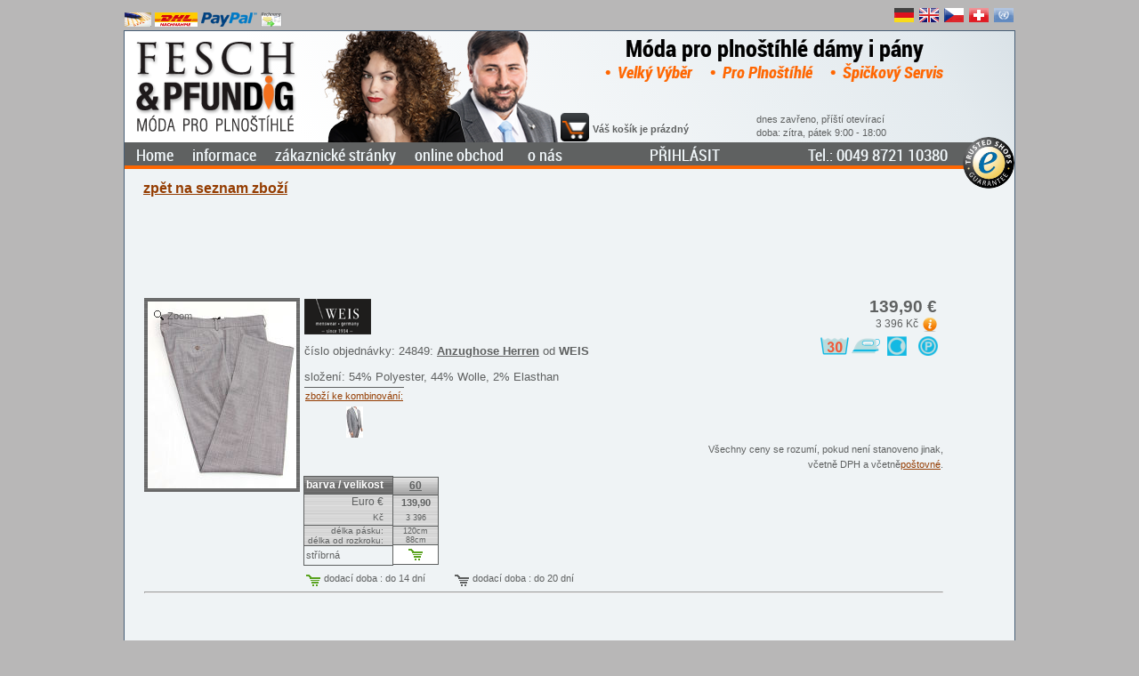

--- FILE ---
content_type: text/html; charset=utf-8
request_url: https://www.fesch-pfundig.cz/OLS/Artikel/Artikelliste.aspx?BN=24849
body_size: 22004
content:


<!DOCTYPE html PUBLIC "-//W3C//DTD XHTML 1.0 Transitional//EN" "http://www.w3.org/TR/xhtml1/DTD/xhtml1-transitional.dtd">

<html xmlns="http://www.w3.org/1999/xhtml" xmlns:fb="http://ogp.me/ns/fb#">

<head>
    <title>
	Anzughose Herren v nadměrné velikosti od WEIS 24849
</title>
    <meta http-equiv="Content-Type" content="text/html; charset=utf-8" />
    <meta name="description" content="Anzughose Herren v nadměrné velikosti od WEIS 24849: Fesch &amp; Pfundig, nadměrné velikosti, móda pro plnoštíhlé, xxl, dámská móda, pánská móda, online shopu" />
    <meta name="keywords" content="Anzug-Hosen Herren, WEIS, móda pro plnoštíhlé, nadměrné velikosti, xxl, dámská móda, pánská móda, spodní, prádlo, internetový obchod, textil, chalou, sempre piu, aprico, verpass, maxima, mona lisa, jagro, biggi m, gelco, lebek, casa moda, eterna, olymp, hoal, mavelis, jupiter, digel, atelier torino, hajo" />
    <meta name="page-topic" content="nadměrné velikosti, móda pro plnoštíhlé, xxl, dámská móda, pánská móda, online shopu" />
    <meta name="subject" content="nadměrné velikosti" />
    <meta name="page-type" content="Online-Shop" />
    <meta name="author" content="Hans Lackermeier" />
    <meta name="publisher" content="Fesch &amp; Pfundig Mode Lackermeier e.K." />
    <meta name="publisher-email" content="webmaster@fesch-pfundig.cz" />
    <meta name="copyright" content="Fesch &amp; Pfundig Mode Lackermeier e.K., móda pro plnoštíhlé, Schellenbruckplatz 2, D- 84307 Eggenfelden" />
    <meta name="language" content="cs" />
    <meta name="content-language" content="cs" />
    <meta http-equiv="language" content="cs" />
    <link rel="alternate" hreflang="de" href="https://www.fesch-pfundig.de/OLS/Artikel/Artikelliste.aspx?BN=24849" />
    <link rel="alternate" hreflang="de-CH" href="https://www.fesch-pfundig.ch/OLS/Artikel/Artikelliste.aspx?BN=24849" />
    <link rel="alternate" hreflang="cs" href="https://www.fesch-pfundig.cz/OLS/Artikel/Artikelliste.aspx?BN=24849" />
    <link rel="alternate" hreflang="en-GB" href="https://www.fesch-pfundig.co.uk/OLS/Artikel/Artikelliste.aspx?BN=24849" />
    <link rel="alternate" hreflang="en" href="https://www.fesch-pfundig.com/OLS/Artikel/Artikelliste.aspx?BN=24849" />
    <meta name="robots" content="index, follow" />
    <meta name="revisit-after" content="7 days" />
    <script type="text/javascript">
        function OpenSQLWindow(Width, Height, Left, Top, Title, URL) {
            SQLWindow.setSize(Width, Height);
            SQLWindow.setPosition(Left, Top + f_scrollTop());
            SQLWindow.Open();
            SQLWindow.bringToFront();
            SQLWindow.setTitle(Title);
            SQLWindow.setUrl(URL);
        }

        function OpenArtikelWindow(Width, Height, Left, Top, Title, URL) {
            ArtikelWindow.setSize(Width, Height);
            ArtikelWindow.setPosition(Left, Top + f_scrollTop());
            ArtikelWindow.Open();
            ArtikelWindow.bringToFront();
            ArtikelWindow.setTitle(Title);
            ArtikelWindow.setUrl(encodeURI(URL));
        }

        function goToBookmark(BM) { 
            //BM = BN !
            //window.location.hash = "#H_" + BM;
        }
    </script>
<style type="text/css">
.eo_tag_style{}
</style>
<style type="text/css">
table.eo_no_border_spacing { border-spacing: 0; border-collapse: collapse; }
table.eo_td_no_padding td {padding: 0px;}
table.eo_border_collapse { border-collapse: collapse; }
.eo_align_center { text-align: center;}
.eo_align_left { text-align: left;}
.eo_transparent { filter:alpha(opacity=0);-moz-opacity:0.0;opacity:0.0; }
.eo_fullheight { height: 100%; }
a.eo_plain_link.link { border: none; }
a.eo_plain_link.visited { border: none; }
a.eo_plain_link.hover { border: none; }
a.eo_plain_link.active { border: none; }
ul.eo_list { list-style-type: none; margin: 0px; padding: 0px; }
ul.eo_list li { list-style: none; margin: 0px; padding: 0px; white-space: nowrap; }
.eo_text { font-family: Verdana; font-size: 10px; }

</style>
<style type="text/css">
.eo_css_ctrl_ctl00_Menu11 {color:#C0C0C0;padding-left:5px}

</style>
    <link href="/App_Themes/grau/SiteStyleN9.css" type="text/css" rel="stylesheet" />
    <link href="/App_Themes/grau/magicscroll.css" type="text/css" rel="stylesheet" />
    <link href="/App_Themes/grau/magiczoomplus.css" type="text/css" rel="stylesheet" />
    <link href="/favicon.ico" rel="shortcut icon" />
</head>
<body>
    <form method="post" action="/OLS/Artikel/Artikelliste.aspx?BN=24849" onsubmit="javascript:return WebForm_OnSubmit();" id="Form1" style="margin: 0px">
<div class="aspNetHidden">
<input type="hidden" name="__eo_obj_states" id="__eo_obj_states" value="" />
<input type="hidden" name="__eo_sc" id="__eo_sc" value="" />
<input type="hidden" name="__EVENTTARGET" id="__EVENTTARGET" value="" />
<input type="hidden" name="__EVENTARGUMENT" id="__EVENTARGUMENT" value="" />
<input type="hidden" name="h_InfosWindow_mode" id="h_InfosWindow_mode" value="normal" />
<input type="hidden" name="h_InfosWindow_top" id="h_InfosWindow_top" value="30" />
<input type="hidden" name="h_InfosWindow_left" id="h_InfosWindow_left" value="140" />
<input type="hidden" name="h_InfosWindow_width" id="h_InfosWindow_width" value="740" />
<input type="hidden" name="h_InfosWindow_height" id="h_InfosWindow_height" value="400" />
<input type="hidden" name="h_InfosWindow_opacity" id="h_InfosWindow_opacity" value="100" />
<input type="hidden" name="h_InfosWindow_title" id="h_InfosWindow_title" value="" />
<input type="hidden" name="h_InfosWindow_status" id="h_InfosWindow_status" value="" />
<input type="hidden" name="h_InfosWindow_url" id="h_InfosWindow_url" value="" />
<input type="hidden" name="h_InfosWindow_visible" id="h_InfosWindow_visible" value="0" />
<input type="hidden" name="h_InfosWindow_zIndex" id="h_InfosWindow_zIndex" value="" />
<input type="hidden" name="h_SQLWindow_mode" id="h_SQLWindow_mode" value="normal" />
<input type="hidden" name="h_SQLWindow_top" id="h_SQLWindow_top" value="30" />
<input type="hidden" name="h_SQLWindow_left" id="h_SQLWindow_left" value="140" />
<input type="hidden" name="h_SQLWindow_width" id="h_SQLWindow_width" value="740" />
<input type="hidden" name="h_SQLWindow_height" id="h_SQLWindow_height" value="400" />
<input type="hidden" name="h_SQLWindow_opacity" id="h_SQLWindow_opacity" value="100" />
<input type="hidden" name="h_SQLWindow_title" id="h_SQLWindow_title" value="" />
<input type="hidden" name="h_SQLWindow_status" id="h_SQLWindow_status" value="" />
<input type="hidden" name="h_SQLWindow_url" id="h_SQLWindow_url" value="" />
<input type="hidden" name="h_SQLWindow_visible" id="h_SQLWindow_visible" value="0" />
<input type="hidden" name="h_SQLWindow_zIndex" id="h_SQLWindow_zIndex" value="" />
<input type="hidden" name="h_ArtikelWindow_mode" id="h_ArtikelWindow_mode" value="normal" />
<input type="hidden" name="h_ArtikelWindow_top" id="h_ArtikelWindow_top" value="30" />
<input type="hidden" name="h_ArtikelWindow_left" id="h_ArtikelWindow_left" value="170" />
<input type="hidden" name="h_ArtikelWindow_width" id="h_ArtikelWindow_width" value="600" />
<input type="hidden" name="h_ArtikelWindow_height" id="h_ArtikelWindow_height" value="400" />
<input type="hidden" name="h_ArtikelWindow_opacity" id="h_ArtikelWindow_opacity" value="100" />
<input type="hidden" name="h_ArtikelWindow_title" id="h_ArtikelWindow_title" value="" />
<input type="hidden" name="h_ArtikelWindow_status" id="h_ArtikelWindow_status" value="" />
<input type="hidden" name="h_ArtikelWindow_url" id="h_ArtikelWindow_url" value="" />
<input type="hidden" name="h_ArtikelWindow_visible" id="h_ArtikelWindow_visible" value="0" />
<input type="hidden" name="h_ArtikelWindow_zIndex" id="h_ArtikelWindow_zIndex" value="" />
<input type="hidden" name="h_ZAExtern_mode" id="h_ZAExtern_mode" value="normal" />
<input type="hidden" name="h_ZAExtern_top" id="h_ZAExtern_top" value="30" />
<input type="hidden" name="h_ZAExtern_left" id="h_ZAExtern_left" value="140" />
<input type="hidden" name="h_ZAExtern_width" id="h_ZAExtern_width" value="740" />
<input type="hidden" name="h_ZAExtern_height" id="h_ZAExtern_height" value="400" />
<input type="hidden" name="h_ZAExtern_opacity" id="h_ZAExtern_opacity" value="100" />
<input type="hidden" name="h_ZAExtern_title" id="h_ZAExtern_title" value="" />
<input type="hidden" name="h_ZAExtern_status" id="h_ZAExtern_status" value="" />
<input type="hidden" name="h_ZAExtern_url" id="h_ZAExtern_url" value="" />
<input type="hidden" name="h_ZAExtern_visible" id="h_ZAExtern_visible" value="0" />
<input type="hidden" name="h_ZAExtern_zIndex" id="h_ZAExtern_zIndex" value="" />
<input type="hidden" name="__VIEWSTATE" id="__VIEWSTATE" value="/[base64]" />
</div>

<script type="text/javascript">
//<![CDATA[
var theForm = document.forms['Form1'];
if (!theForm) {
    theForm = document.Form1;
}
function __doPostBack(eventTarget, eventArgument) {
    if (!theForm.onsubmit || (theForm.onsubmit() != false)) {
        theForm.__EVENTTARGET.value = eventTarget;
        theForm.__EVENTARGUMENT.value = eventArgument;
        theForm.submit();
    }
}
//]]>
</script>


<script src="/WebResource.axd?d=Qahdc3gzyF7_ysKk2oQfEv_yXglN8FdQj9vz7Cab-YNrJG89Z7kMAgE04r44s_SHtcZ582P3T8OO-iu-mVnt9Dj5Zr81&amp;t=637100518460000000" type="text/javascript"></script>

<script type="text/javascript">  (function () {   var _tsid = 'XF4194383CBFF5A4BCEACEB5B48AFA0E9';  _tsConfig = {     'yOffset': '0',    'variant': 'custom',    'customElementId': 'CustomTrustbadgeHeader',    'trustcardDirection': 'bottomLeft',    'customBadgeWidth': '60',    'customBadgeHeight': '60',    'disableResponsive': 'false',    'disableTrustbadge': 'false',    'trustCardTrigger': 'mouseenter'  };  var _ts = document.createElement('script');  _ts.type = 'text/javascript';  _ts.charset = 'utf-8';  _ts.async = true;  _ts.src = '//widgets.trustedshops.com/js/' + _tsid + '.js';  var __ts = document.getElementsByTagName('script')[0];  __ts.parentNode.insertBefore(_ts, __ts);  })();</script>
<script type="text/javascript">
//<![CDATA[
if (typeof(EO1219)=='undefined'){EO1219=new Object();EO1219.f=new Object();EO1219.g=new Object();EO1219.r=new Object();EO1219.g.a=EO1219.r;EO1219.r.getVersion=function(){return "12.19";};EO1219.r.getLoader=function(){return typeof(EO1219.g.d)!='undefined'?EO1219.g.d:null;};EO1219.r.getNS=function(){return "EO1219";};};
EO1219.r.product='EO.Web';
EO1219.r.form='Form1';
EO1219.r.autoInit=false;
EO1219.r.handlerUrl='/eo_web.ashx';

//]]>
</script>
<script type="text/javascript" src="/eo_web.ashx?id=b82ef5ac-6425-4d80-9abc-49a89540f4d6"></script>
<script type="text/javascript" src="/eo_web.ashx?id=19015d26-ee17-4425-a7b7-25b15e9786f9"></script>
<script type="text/javascript" src="/eo_web.ashx?id=2c23d10f-6189-4f97-9434-197452230c14"></script>
<script type="text/javascript" src="/eo_web.ashx?id=9546e4b4-6336-48a8-b753-0da3adba1e59"></script>
<script type="text/javascript" src="/eo_web.ashx?id=96b77481-8e83-46d4-ba33-63a93395b3bf"></script><div id="eo_root"></div>
<script type="text/javascript" src="/eo_web.ashx?id=9ebd561b-c990-4c87-82cf-23f4e796cc86"></script>
<script type="text/javascript" src="/eo_web.ashx?id=9c99699b-6ead-484f-bcab-e7b6c8e2c859"></script>
<script type="text/javascript" src="/eo_web.ashx?id=b8f5d006-6be3-463d-b034-6ba1591deeb0"></script>
<script type="text/javascript" src="/eo_web.ashx?id=af264cfa-6ade-4090-83e1-defeb42b8c33"></script>
<script type="text/javascript" src="/eo_web.ashx?id=fd3c27d7-0588-4762-9e2e-9e39a1e2add9"></script>
<script type="text/javascript" src="/eo_web.ashx?id=e2a189ed-d4a8-46c0-b9b9-232dda702674"></script>
<script src="/ScriptResource.axd?d=y8iWm4d0m9GGigFSslRdViE5voPqSXMjeVKX_-RoTes8E-wYMNe9gsOib_CIrQc5RI0IshPaVQH3gurKySOHy6c5a2H_4vX8n41hYJ_A4tMRpZesQVB9-n7ZOf87iR8zvq--B_fgpcwIBNm_caYbxb5l2D2Lev630lwMV1EFYzPe-iuX0&amp;t=ffffffff9a9577e8" type="text/javascript"></script>
<script src="/ScriptResource.axd?d=ABeTB0wQwI31-vfk5B_8Jzo848IFwqC1dhUYaJ37RF1l3wWYsGowUqcrIWMF8E0fG1sG_SoPkj4EmTsFNt2NrAvslroxy8cHE2wsvXcRrHxySkHqdl8SPihPfaYJxAHlFL9qKmBHQgFvLsFcGyOvsyWuGDVAu8M0ltZstTFoDhCGFVU10&amp;t=ffffffff9a9577e8" type="text/javascript"></script>
<script src="../../Scripts/jquery-3.1.1.min.js" type="text/javascript"></script>
<script src="/ScriptResource.axd?d=cN2OhVI-4d6lipPeKlxEpZ7fRDlwEFiIsZrSbsMD_RhJqd7YbDIFVn5LxgAxsV6F_b3ofzwHl3e4jrH2-bY86r10AdBENUqO_A9gB_LRZYgXTufy4X0xTkyOuU9ZPdmQoONaIygUWoVRTAC0xvVL4yvT7FM1&amp;t=ffffffffcdd1bd0a" type="text/javascript"></script>
<script src="/Scripts/Scripte5.js" type="text/javascript"></script>
<script src="/Scripts/magiczoomplus.js" type="text/javascript"></script>
<script src="/Scripts/magicscroll.js" type="text/javascript"></script>
<script type="text/javascript">
//<![CDATA[
function WebForm_OnSubmit() {
oWindowManager.sHD();
return true;
}
//]]>
</script>

<div class="aspNetHidden">

	<input type="hidden" name="__VIEWSTATEGENERATOR" id="__VIEWSTATEGENERATOR" value="A0A3C95F" />
	<input type="hidden" name="__PREVIOUSPAGE" id="__PREVIOUSPAGE" value="GEJ6QWAIxRY861jBbguSET1MDHKJJNidNhrlM3kCGg9lgfvR6kAn_XnpGi916yrTBjD59LRy1hA1AC_qzlW2Jd-F7Rg4m3uvSR6hNGDoAUB402DZ0" />
</div>
        
<!-- Begin EO.Web ScriptManager ScriptManager1.  -->
<div style="position:absolute; top:-1000px;"><input type="hidden" name="eo_version" value="12.0.19.2" /><input type="hidden" name="eo_style_keys" value="/wFk" /></div>
<script type="text/javascript">
//<![CDATA[
EO1219.r.product='EO.Web';
EO1219.r.debug=-1;
EO1219.r.aspnet11=0;
var eo_culture_i=eval('({"name":"","numberFormat":{"CurrencyDecimalDigits":2,"CurrencyDecimalSeparator":".","IsReadOnly":true,"CurrencyGroupSizes":[3],"NumberGroupSizes":[3],"PercentGroupSizes":[3],"CurrencyGroupSeparator":",","CurrencySymbol":"\u00A4","NaNSymbol":"NaN","CurrencyNegativePattern":0,"NumberNegativePattern":1,"PercentPositivePattern":0,"PercentNegativePattern":0,"NegativeInfinitySymbol":"-Infinity","NegativeSign":"-","NumberDecimalDigits":2,"NumberDecimalSeparator":".","NumberGroupSeparator":",","CurrencyPositivePattern":0,"PositiveInfinitySymbol":"Infinity","PositiveSign":"+","PercentDecimalDigits":2,"PercentDecimalSeparator":".","PercentGroupSeparator":",","PercentSymbol":"%","PerMilleSymbol":"\u2030","NativeDigits":["0","1","2","3","4","5","6","7","8","9"],"DigitSubstitution":1},"dateTimeFormat":{"AMDesignator":"AM","Calendar":{"MinSupportedDateTime":"@-62135568000000@","MaxSupportedDateTime":"@253402300799999@","AlgorithmType":1,"CalendarType":1,"Eras":[1],"TwoDigitYearMax":2029,"IsReadOnly":true},"DateSeparator":"/","FirstDayOfWeek":0,"CalendarWeekRule":0,"FullDateTimePattern":"dddd, dd MMMM yyyy HH:mm:ss","LongDatePattern":"dddd, dd MMMM yyyy","LongTimePattern":"HH:mm:ss","MonthDayPattern":"MMMM dd","PMDesignator":"PM","RFC1123Pattern":"ddd, dd MMM yyyy HH\':\'mm\':\'ss \'GMT\'","ShortDatePattern":"MM/dd/yyyy","ShortTimePattern":"HH:mm","SortableDateTimePattern":"yyyy\'-\'MM\'-\'dd\'T\'HH\':\'mm\':\'ss","TimeSeparator":":","UniversalSortableDateTimePattern":"yyyy\'-\'MM\'-\'dd HH\':\'mm\':\'ss\'Z\'","YearMonthPattern":"yyyy MMMM","AbbreviatedDayNames":["Sun","Mon","Tue","Wed","Thu","Fri","Sat"],"ShortestDayNames":["Su","Mo","Tu","We","Th","Fr","Sa"],"DayNames":["Sunday","Monday","Tuesday","Wednesday","Thursday","Friday","Saturday"],"AbbreviatedMonthNames":["Jan","Feb","Mar","Apr","May","Jun","Jul","Aug","Sep","Oct","Nov","Dec",""],"MonthNames":["January","February","March","April","May","June","July","August","September","October","November","December",""],"IsReadOnly":true,"NativeCalendarName":"Gregorian Calendar","AbbreviatedMonthGenitiveNames":["Jan","Feb","Mar","Apr","May","Jun","Jul","Aug","Sep","Oct","Nov","Dec",""],"MonthGenitiveNames":["January","February","March","April","May","June","July","August","September","October","November","December",""]}})');//eo_culture_i
var eo_culture=eo_culture_i;//eo_culture

//]]>
</script>

<!-- End EO.Web ScriptManager ScriptManager1.  -->

        <script type="text/javascript">
//<![CDATA[
Sys.WebForms.PageRequestManager._initialize('ctl00$ScriptManager', 'Form1', [], [], [], 90, 'ctl00');
//]]>
</script>

        <input name="ctl00$javaenabled" type="hidden" id="javaenabled" value="true" />
        <div id="TestJavaScript"></div>
        <div id="BorderTop" style="height: 5px;"></div>        
        <div id="lans" class="prepage" style="z-index:2;width:1000px;">
            <table id="prepageTable" cellpadding="0" cellspacing="0" style="width: 100%">
	<tr>
		<td id="ZaTd" style="white-space: nowrap; padding: 4px 0px 4px 0px"><a onclick="OpenInfosWindow(730,520,105,0,&#39;možnosti platby&#39;,&#39;/OLS/Infos/Zahlungsarten.aspx&#39;);return false;" title="možnosti platby" href="javascript:__doPostBack(&#39;ctl00$ctl42&#39;,&#39;&#39;)" style="text-decoration:none;"><img alt="platba předem bankovním převodem" src="/images/Vorauskasse.jpg" Title="platba předem bankovním převodem" height="16" align="middle" border="0" /> <img alt="dobírka" src="/images/Nachnahme.jpg" Title="dobírka" height="16" align="middle" border="0" /> <img alt="PayPal" src="/images/paypal.png" Title="PayPal" height="16" align="middle" border="0" /> <img alt="faktura" src="/images/Rechnung.png" Title="faktura" height="16" align="middle" border="0" /> </a></td>
		<td id="LanTd" style="white-space: nowrap; text-align: right;">
                        <a id="l_de" rel="nofollow" href="https://www.fesch-pfundig.de"><img id="f_de" title="Fesch &amp; Pfundig in deutsch" src="/images/f_de.ico" alt="Fesch &amp; Pfundig in deutsch" style="border-style:None;" /></a>
                        <a id="l_uk" rel="nofollow" href="https://www.fesch-pfundig.co.uk"><img id="f_uk" title="Fesch &amp; Pfundig in english for Great Britain with British pounds as a second currency" src="/images/f_uk.ico" alt="Fesch &amp; Pfundig in english for Great Britain with British pounds as a second currency" style="border-style:None;" /></a>
                        <a id="l_cz" rel="nofollow" href="https://www.fesch-pfundig.cz"><img id="f_cz" title="Fesch &amp; Pfundig pro Českou Republiku s koruny druhou měnou" src="/images/f_cz.ico" alt="Fesch &amp; Pfundig pro Českou Republiku s koruny druhou měnou" style="border-style:None;" /></a>
                        <a id="l_ch" rel="nofollow" href="https://www.fesch-pfundig.ch"><img id="f_ch" title="Fesch &amp; Pfundig für die Schweiz mit Schweizer Franken als Zweitwährung" src="/images/f_ch.ico" alt="Fesch &amp; Pfundig für die Schweiz mit Schweizer Franken als Zweitwährung" style="border-style:None;" /></a>
                        <a id="l_un" rel="nofollow" href="https://www.fesch-pfundig.com"><img id="f_un" title="Fesch &amp; Pfundig in english with US Dollar as a second currency" src="/images/f_un.ico" alt="Fesch &amp; Pfundig in english with US Dollar as a second currency" style="border-style:None;" /></a>
                    </td>
	</tr>
</table>

        </div>
        <div id="MainPage" class="page" style="width:1000px;background-color:#EFF3F5;">
            <span id="ListeLinks" style="padding-right: 3px; margin: 103px auto 0px -50px; z-index:100; height: 569px; width: 43px; float: left; text-align: left; font-size: 10px; overflow: auto; display: none;"></span>
            <span id="ListeRechts" style="padding-left: 3px; margin: 103px -157px 0px auto; z-index:100; height: 569px; width: 150px;float: right; text-align: left; font-size: 10px; overflow: auto; display: none;"></span>
            <div id="header" class="header" style="height:155px;">
                <div id="LogoPosDiv" style="z-index:1;position:absolute;top:8px;left:8px;">
                    <input type="image" name="ctl00$Logo" id="Logo" title="nadměrné velikosti" src="/App_Themes/grau/images/logo_n_cs.png" alt="nadměrné velikosti" align="right" onclick="javascript:WebForm_DoPostBackWithOptions(new WebForm_PostBackOptions(&quot;ctl00$Logo&quot;, &quot;&quot;, false, &quot;&quot;, &quot;/&quot;, false, false))" />
                </div>
                <div id="ImageDiv" style="z-index:2;position:absolute;top:0px;left:220px;display:inline;"><img id="Image1" src="/App_Themes/grau/images/Image1.png" align="right" /></div>
                <div id="HeaderSlogan1Div" class="HeaderSlogan1" style="z-index:3;position:absolute;top:5px;left:500px;vertical-align:top;width:460px;text-align:center;">Móda pro plnoštíhlé dámy i pány</div>
                <div id="HeaderSlogan2Div" class="HeaderSlogan2" style="z-index:3;position:absolute;top:36px;left:500px;vertical-align:top;width:460px;text-align:center;">•&nbsp;Velký Výběr&nbsp;&nbsp;&nbsp;•&nbsp;Pro Plnoštíhlé&nbsp;&nbsp;&nbsp;•&nbsp;Špičkový Servis</div>  
                <div id="NewsDiv" style="z-index: 4; top: 62px; left: 690px; position: absolute; display: block; width: 270px; height: 60px; overflow: hidden;"></div>              
                <div id="LoginNameDiv" style="z-index:5;position:absolute;top:75px;left:490px;width:200px;height:16px;">
                    <span id="LoginName" style="font-weight:bold;"></span>                        
                </div>
                <div id="WarenKorb" style="left:525px;width:165px;z-index:6;height:32px;position:absolute;top:92px;display:block;vertical-align:bottom;"></div>    
                <div id="WarenkorbLink" style="z-index:6;position:absolute;top:92px;left:490px;width:32px;height:32px;display:block;padding-top:0px;" title="k nákupnímu košíku / platbě">
                    <input type="image" name="ctl00$WarenKorbImage" id="WarenKorbImage" src="/App_Themes/grau/images/cart_Master.png" align="right" onclick="javascript:WebForm_DoPostBackWithOptions(new WebForm_PostBackOptions(&quot;ctl00$WarenKorbImage&quot;, &quot;&quot;, false, &quot;&quot;, &quot;/OLS/Order/OrderStart.aspx&quot;, false, false))" style="height:32px;width:32px;" />
                </div>
                <div id="OpenTimes" style="z-index:122;position:absolute;top:92px;left:710px;white-space:nowrap;">dnes zavřeno, příští otevírací<br />doba: zítra, pátek 9:00 - 18:00</div>
                <div id="CustomTrustbadgeHeader" style="z-index:990;position:absolute;overflow:hidden;bottom:-22px;right:0px;"></div>
                <div id="MenuesDiv" style="z-index: 5;">                    
                    <div id="LogInOutDiv" class="MainTopGroupExtCtrl" style="z-index:120;position:absolute;top:127px;left:580px;overflow:hidden;">
                        <a id="LogInOut" class="MainTopGroupExtCtrl" href="javascript:WebForm_DoPostBackWithOptions(new WebForm_PostBackOptions(&quot;ctl00$LogInOut&quot;, &quot;&quot;, false, &quot;&quot;, &quot;/Account/Login.aspx?ReturnURL=%2fOLS%2fArtikel%2fArtikelliste.aspx?BN=24849&quot;, false, true))">PŘIHLÁSIT</a>
                    </div>  
                    <div id="TelDiv" class="MainTopGroupExtCtrl" style="z-index:119;position:absolute;overflow:hidden;text-align:right;top:127px;left:540px;width:380px;">Tel.: 0049 8721 10380</div>
                    <div id="ChatDiv" style="z-index:120;top:0px;left:770px;position:absolute;overflow:hidden;display:none;"></div>
                    <div id="MenuPos" style="left:0px;width:960px;vertical-align:top;height:26px;position:absolute;border-bottom-width:4px;border-bottom-color:#FF6600;background-color:#5F6161;top:125px;z-index:11;border-bottom-style:solid;background-position:right bottom;">
                        
<!-- Begin EO.Web Menu Menu1.  -->
<table id="ctl00_Menu1" style="width:960px;">
	<tbody>
		<tr>
			<td></td>
		</tr>
	</tbody>
</table>
<script type="text/javascript">
//<![CDATA[
EO1219.g.d.k("ldr|i|fmt|u|pop|ei|nv|m", function(){EO1219.g.b.ctl00_Menu1=1;EO1219.r._o_ctl00_Menu1=EO1219.f.acd(EO1219.r._o_ctl00_Menu1,"Menu1",new EO1219.f.aadd([[[[,"ctl00_Menu1","Menu","ctl00$Menu1",,,,,,,"__doPostBack(\'ctl00$Menu1\',\'_eo_arg_\')"],,,,"None",,,,,[]],0,0,,new EO1219.f.aael([[,42,,new EO1219.f.aagl([[[,,new EO1219.f.ahk([,new EO1219.f.aael([[,,"Home",,"/",,,,,,,,"Fesch & Pfundig, m\u00F3da pro plno\u0161t\u00EDhl\u00E9"]]),new EO1219.f.aael([[,,"informace",new EO1219.f.aagl([[[,,new EO1219.f.ahk([,new EO1219.f.aael([[,,"14denn\u00ED pr\u00E1vo na odstoupen\u00ED od smlouvy",,,,,,,,,,"14denn\u00ED pr\u00E1vo na odstoupen\u00ED od smlouvy","OpenInfosWindow(800,650,70,-100,\'14denn\u00ED pr\u00E1vo na odstoupen\u00ED od smlouvy\',\'/OLS/Infos/Widerruf.aspx\');"]]),new EO1219.f.aael([[,16777216]]),new EO1219.f.aael([[,,"mo\u017Enosti platby",,,,,,,,,,"mo\u017Enosti platby","OpenInfosWindow(730,520,105,0,\'mo\u017Enosti platby\',\'/OLS/Infos/Zahlungsarten.aspx\');"]]),new EO1219.f.aael([[,,"n\u00E1klady za po\u0161tovn\u00E9",,,,,,,,,,"n\u00E1klady za po\u0161tovn\u00E9","OpenInfosWindow(710,270,115,30,\'n\u00E1klady za po\u0161tovn\u00E9\',\'/OLS/Infos/Versandkosten.aspx\');"]]),new EO1219.f.aael([[,,"shop service",,,,,,,,,,"shop service","OpenInfosWindow(720,520,110,10,\'shop service\',\'/OLS/Infos/ShopService.aspx\');"]]),new EO1219.f.aael([[,,"ochrana dat",,,,,,,,,,"ochrana dat","OpenInfosWindow(730,650,115,-100,\'ochrana dat\',\'/OLS/Infos/Datenschutz.aspx\');"]]),new EO1219.f.aael([[,,"V\u0161eobecn\u00E9 obchodn\u00ED podm\u00EDnky",,,,,,,,,,"V\u0161eobecn\u00E9 obchodn\u00ED podm\u00EDnky","OpenInfosWindow(800,650,70,-100,\'V\u0161eobecn\u00E9 obchodn\u00ED podm\u00EDnky\',\'/OLS/Infos/AGB.aspx\');"]]),new EO1219.f.aael([[,,"Vylou\u010Den\u00ED odpov\u011Bdnosti",,,,,,,,,,"Vylou\u010Den\u00ED odpov\u011Bdnosti","OpenInfosWindow(730,650,115,-100,\'Vylou\u010Den\u00ED odpov\u011Bdnosti\',\'/OLS/Infos/Disclaimer.aspx\');"]]),new EO1219.f.aael([[,16777216]]),new EO1219.f.aael([[,,"kurzy",,,,,,,,,,"kurzy","OpenInfosWindow(480,200,234,10,\'kurzy\',\'/OLS/Infos/Wechselkurse.aspx\');"]]),new EO1219.f.aael([[,16777216]]),new EO1219.f.aael([[,0,"v\u00EDce informac\u00ED",new EO1219.f.aagl([[[,,new EO1219.f.ahk([,new EO1219.f.aael([[,,"m\u00F3da pro plno\u0161t\u00EDhl\u00E9",,"/moda-pro-plnostihle/",,,,,,,,"m\u00F3da pro plno\u0161t\u00EDhl\u00E9"]])])]]]),,,,,,,,,"v\u00EDce informac\u00ED"]])])]]])]]),new EO1219.f.aael([[,,"z\u00E1kaznick\u00E9 str\u00E1nky",new EO1219.f.aagl([[[,,new EO1219.f.ahk([,new EO1219.f.aael([[,,"p\u0159ihl\u00E1\u0161en\u00ED",,"/Account/Login.aspx?ReturnURL=%2fOLS%2fArtikel%2fArtikelliste.aspx?BN=24849",,,new EO1219.f.aaay([,,,,,,,"eo_css_ctrl_ctl00_Menu11"]),,,,,"p\u0159ihl\u00E1\u0161en\u00ED"]]),new EO1219.f.aael([[,,"nov\u00E1 registrace",,"/Account/Register.aspx?ReturnURL=%2fOLS%2fArtikel%2fArtikelliste.aspx?BN=24849",,,new EO1219.f.aaay([,,,,,,,"eo_css_ctrl_ctl00_Menu11"]),,,,,"nov\u00E1 registrace"]]),new EO1219.f.aael([[,,"o p\u0159\u00EDstupov\u00E9 \u00FAdaje za\u017E\u00E1dat",,"/Account/RequestLogin.aspx",,,,,,,,"o p\u0159\u00EDstupov\u00E9 \u00FAdaje za\u017E\u00E1dat"]]),new EO1219.f.aael([[,16777216]]),new EO1219.f.aael([[,,"zm\u011Bnit p\u0159\u00EDstupov\u00E9 data",,"/Account/ChangeAccount.aspx",,,,,,,,"zm\u011Bnit p\u0159\u00EDstupov\u00E9 data"]]),new EO1219.f.aael([[,,"Informace o adrese a<br />odb\u011Bru Newsletteru zm\u011Bnit",,"/Account/ChangeUserdetails.aspx",,,,,,,,"Informace o adrese a<br />odb\u011Bru Newsletteru zm\u011Bnit"]]),new EO1219.f.aael([[,16777216]]),new EO1219.f.aael([[,,"kontakt / kritika",,,,,,,,,,"kontakt / kritika","OpenInfosWindow(710,500,115,10,\'kontakt / kritika\',\'/OLS/Infos/Kontakt.aspx\');"]]),new EO1219.f.aael([[,,"newsletter",,,,,new EO1219.f.aaay([,,,,,,,"eo_css_ctrl_ctl00_Menu11"]),,,,,"newsletter","OpenInfosWindow(710,700,115,-150,\'newsletter\',\'/OLS/Newsletter/Newsletter.aspx\');"]])])]]])]]),new EO1219.f.aael([[,,"online obchod",new EO1219.f.aagl([[[,,new EO1219.f.ahk([,new EO1219.f.aael([[,,"na\u0161e kolekce",,"/Marken",,,,,,,,"zde se dostanete k p\u0159ehledu na\u0161ich kolekc\u00ED (jako nap\u0159. Chalou, Verpass nebo Olymp)"]]),new EO1219.f.aael([[,,"na\u0161e skupiny zbo\u017E\u00ED",,"/Warengruppen",,,,,,,,"zde se dostanete k p\u0159ehledu na\u0161ich druh\u016F zbo\u017E\u00ED (nap\u0159. halenky, tri\u010Dka atd.)"]])])]]]),"/OLS/Artikel/Artikelliste.aspx",,,,,,,,"zde se dostanete k online obchodu"]]),new EO1219.f.aael([[,16777216]]),new EO1219.f.aael([[,,"o n\u00E1s",,"/About.aspx",,,,,,,,"o n\u00E1s, kontakt, otev\u00EDrac\u00ED doba"]]),new EO1219.f.aael([[,262144,"Jobs"]])])],,,1]]),,,,new EO1219.f.aaay([,,,,,,,,"MainTopGroup"])]]),new EO1219.f.ahk([,new EO1219.f.aael([[,33554432,,new EO1219.f.aagl([[[,,,,5]],,,,,,"#666666",5]),,"_TopGroup",,new EO1219.f.aaay([,,,,,,,,"MainTopGroup"])]]),new EO1219.f.aael([[,33554432,,new EO1219.f.aagl([,,,0,5,,"#666666",5]),,"_TopLevelItem",,new EO1219.f.aaay([,"MainToplevelItemNormal","MainToplevelItemHover",,,,,,"MainToplevelSubMenu"])]]),new EO1219.f.aael([[,50331648,,,,"_Separator",,new EO1219.f.aaay([,"MainSeparatorItem"])]]),new EO1219.f.aael([[,33554432,,new EO1219.f.aagl([,,,0,0,,"#666666",5]),,"_Default",,new EO1219.f.aaay([,"MainDefaultItemNormal","MainDefaultItemHover",,,,,,"MainToplevelSubMenu"])]])])],,,,,,"","/eo_web.ashx?id=b07569df-aab1-4833-b62f-f5d642a057b3","/App_Themes/grau/images/PopupMarker.png"]),"Menu");EO1219.f.ahj(EO1219.r._o_ctl00_Menu1,1,null, 0);});
//]]>
</script>

<!-- End EO.Web Menu Menu1.  -->

                    </div> 
                </div>
            </div>
            <div id="Zero" class="main" style="overflow:AUTO;left:0px;top:0px;position:relative;width:960px;height:560px;">
                
    <div id="MainContent_fbroot" style="z-index:9; position: absolute; text-align: right; top: 0px; right: 60px; width: 550px; float: right; display: block; clear: none; white-space: nowrap;"></div>
    <table id="MainContent_PageTable" style="padding:0px;border-collapse:collapse;border-spacing:0px;margin:0px 0px 0px 0px;height:560px;">
	<tr id="MainContent_LinkRow">
		<td id="MainContent_BackLinkCell" valign="top">
                <div id="MainContent_BackLink" class="BackLink" style="padding: 0px; margin: 0px;">
                    <a id="MainContent_Back" href="/OLS/Artikel/Artikelliste.aspx" style="font-size:Medium;font-weight:bold;">zpět na seznam zboží</a>
                </div>
            </td>
	</tr>
	<tr>
		<td id="MainContent_DataCell" valign="top">
                
                        <table id="MainContent_ArtikelHeaderListView_LayOutTable" style="height: 100%; width: 900px; padding: 0px; border-collapse: collapse; border-spacing: 0px;">

				
                        <tr>
                            
                        <td align="left" valign="top">
                            <table id="MainContent_ArtikelHeaderListView_ctrl0_tArtikel_0" style="margin-top: 20px; width: 100%; padding: 0px; border-collapse: collapse; border-spacing: 0px;">
					<tr>
						<td id="MainContent_ArtikelHeaderListView_ctrl0_tdImages_0" valign="top" rowspan="2" style="width:100px;white-space: nowrap; margin: 0px; padding: 0px 0px 0px 0px; font-size: 8pt;"><span id="MainContent_ArtikelHeaderListView_ctrl0_images_0"><table class="Artikel" style="padding: 0px; border-collapse: collapse; border-spacing: 0px;">  <tr>    <td class="sPics">      <a class="MagicZoomPlus" id="mzp1424" href="/OLS/Images/24849.jpg?t=638220061180000000" rel="initialize-on:load;background-opacity:80;zoom-distance:0px;group:group1424;zoom-height:210;zoom-width:350;zoom-fade:true;show-title:false;caption-source:a:title" Title="hlavní fotka">        <img title="Anzughose Herren 24849 od WEIS" alt="Anzughose Herren 24849 od WEIS : móda pro plnoštíhlé" src="/OLS/Images/24849a.jpg?t=638220061180000000" />      </a>    </td>  </tr></table></span></td><td id="MainContent_ArtikelHeaderListView_ctrl0_tdArtikelHeader_0" align="left" valign="top" style="margin: 0px; padding: 0px 0px 0px 4px; font-size: 8pt;"><span id="MainContent_ArtikelHeaderListView_ctrl0_ArtikelHeader_0"><table style="padding: 0px; border-collapse: collapse; border-spacing: 0px; width: 100%;">  <tr>    <td valign="top"><div style="margin-bottom: 10px;"><a href="/Marken/WEIS" title="zobrazit všechny zboží od WEIS"><img align="middle" src="[data-uri]
6ElEQVRoQ+VaWVBUZxbOTM3LJIoICLLZLgiIuKC4gCIKiMgOIiiCssm+NCibGNmMCyqgYzCJjk4N
OqUZl3JMqkwmb5mX+DwpLd+IscoXlwet0ir1zPkO/be3m+6+TYOmKtNVp+7te/97/vOf/yzfOfd+
NCswYITpmR59ZDqhqspKwtEemQeCAvz9yMPdnd68fUv+fr7U3tZme6DTHLUUGOA/diBPqbsQp6aU
Ez/fmeQ2dYqcx66LIfdpbmSYFWg5yClOWoJarAdZrNDHe4YuZ0czWjCbM9sgx02JGykqajWlp6XS
TB9vwm997DpZ45SP/0z/unmTBgcHHDMDlZYUy5F4V1+/fi3nb/l8yicfyy5DYatXraSRkRH7zBaG
LaCiol1UvruMCgp20KqVK2h4eJhmeHkKo/b2NhlTUb6bdpeV0cBAv75khYUFstzUlGSqq6sVBgtC
Q2SZf7twQSayfkbLTIgl0XUHBzRiseVVlRU2Z3SSLM0VO+XEQ84xAwXNm0uz2Jzh1LU11TRv7hxy
m/IJTXObSnPnzKbnz5+Tl6eHbIgus+LiIjnev3+fXrx4If893KfRgQOfyvUnT57IET9dZr4zfeQI
h5vKEsEj3Fkqj+nuFLN2DT19+pRmG2bJfdicQ2YTIEtmTY1GajQaaeWKSLrA9rQtL5eam/fSpUuX
xJBXr1pFzXv30JkzQ2xzsfrLtEd+puU7LZk8xOYBy4e1Gxvq6fRfTtFc9oahodO0MSFeAlfE0qV2
mdkMslDunj1NetK8L7IvGAgZIHxhmB6T90GOBQPtZa2pQK4EXRS+UIISzkE4x7Xg+UHifMsilso1
PGPg7YKDhgTPl//Y3oilS0addiKCIfi3t7Wa/09nJ3306JHEbfzgY12dnTyhjzjwmzdvZMzaNdHi
czAJODN8z9NzOj18+NAiMbosGCg0JFgmUf/hYnm5W2lF5HLq7u6iUA7nuK4E8/SYTlGrV0lO1QqG
NACtI5Dgh0VPSDAQJlKoA8c10VFyDs2oMXEb1tOepibJP50HDsiC5gfNo7LSErmH7YQ3trY0i/AO
5rMvGDSUnZXFzIJpS3YWbd68SQSCIBFsQ0uXLKbNSZsoZ0s2RUdFyXg12Y4d+TSPbQh2BEyQs2UL
22A45W7Nofi4DSLw8mURY+CVU4KBsBWB/v6yBQrqIKDBgMEUmQVbpe7hGs4b6utFSIPJjnBNeJnu
4zmQSxqzJjBVjCHoYtYAtgleqCZP3Jgg9w4d+ozqamvFMVQ2c6Adu4I9d2KgWTADawG2AqEQElZE
RgqWwRjcU/dhU9DsokXhrgj23AL7KGImzxhxPeNt0sM774XsJsrI5csmhI4nQnaFAkTKSE/XZfA+
yK5QsIP9HfvGFBsfghziHARNaEyPyWSTQ6EgUGZGhvk/giBCAZIzYg6OKmHjPo5LFi/ihB1hLrBw
f0FosDmsIFmrNOSSUHgQaUQxQBLG709//IMcd+Rvp2mctBGbMAagD3kS44aH/27e+r+eOydH1FKo
r1pbWiRHuiQUKCV5s8UWnj9/XpBmZ+cBKtq1SyaJj4uTe8DM0Vx2onxW45F6zp09K0Jfv36dwhaE
6tqprlAQSJuIwfAGM4dGvv32G763xix0o7GBuro66e7du2ZkoIRSvF69eiWasyovxicUhGhrbTVv
IRjjV8iVKKqrsrJS88qhKTgH6htrofA8QCI0e+vWLUEiLgsF2rA+Vpip/yeOH5fuQEV5ucATdb2h
vk6KeQTdwoICSTVAE2e/+koEv3z5MnkzH5TeCqm6LBQYIt+p/8HMEAAOHmgwoQIIUF9XR7W1NdTI
Gjt8+JBc27WzkEpKimX8upgYqcsAZxzN55RQH5psCoX938hwJJeh8MKwMIkro8AvScAaYg+AHsYu
YG9K5ut4BpqB9uI2bKCtOVtk2+GJ2VmZEp+wldu35VEkO4lW804Jhe1qbW0RRNnBqQbe19TUSC0M
bXu6u+natWt0cnBQUObBg70yKSYE4qyprpIiA30eAL+enm7Zvp2FhZSRkc5xr07gMwqMcQklgvmN
IkfVMFEeBleGfeCoKMD/XXRG1EezafQZXzNKVQR+8FiXI7o9sscwUAOBFY3n+XEJpZ0AtpCRnibx
B6uGZnCOuHTkyBHWUqmg0Y59+7hw2CqhxJGALguF2IO4o2yturqaamqqxZa8Z3hRGxeyEBB2lJqS
IsYNu7p4cViEzWYnKWD7dBTFxy2UdjsQraEJkIFjFEp4OALuwSuBWHEOBDHbYLDYTr15tEI5VTwo
wnag9biTg6I2yv8fkLmg0RtoptGd8Ke9e/cIrtNDIr8jcr5e1hJCKMpO1MW/VTH2G5BrygLBBXcy
QEIi9NVv7f4eyHVlwR0BWXp7eznthNh0R4yxTOJ+YxK2rXNbz1rz0c6jngVZB2zFRwsQ9NZmh1xX
FgjpD/VADadG62AfwALi3qlTJ+nevXsC01CZDfT30z0ufvDWorqqUv4nJSVSWloqff75aalPsCDU
uCgN8FIHaBsou5ITy82bNyXFYm6MA6wDDvj55//SpUsXaRljUpVyESJQAxkbGqTJ+A++38nFF9pp
emubdGWBUIRhETFr145xR7WYXx78QleuXBEhfby96D8//kh3fvqJWpqbxTqxqER2Z7zlmuE1WlWi
J40iDn1pQABVxOEI9wcEUBYFMIVeNYo71OKwJjQ/v+Hi7uuvr5Cb2xQZt3hRuMjqYpyduLIgMDoh
+/d3CCq0NnNYXHLyZnkDDKvB2zq8+4ISyst3y+KAHmF52m6IVlmIi7jX1tZG8fFxFs16W8rCdWzi
jvx8qaZhdfnbt4uSJhBfJ64sEFwCr+BQydjCXujOnBkaosePH8vituXlUX//Cek34MUi3AgoVvu2
V6ssAE5YJVwXZZ12wfaUpe5BnujoKPrhh3+L4q5du2puy+uty4omR1mgGbyTqCMQl6x3Ty3o118f
0He3b1NeXq68jf7+++/oAV9DK8u6mWjPDWG5QOPoNqngba0sjAGSxxtxA6N5jMOG5edvF354JeCC
K06esqQRFBTEQbuKXWbWmJ3DDqPQv3r1n+TLC8fuIoijFsdite6LZw28SAR4/IqLiiiB3S8tNYVK
OK7duXPHrECMhZu+fPmSbty4Ie4K3ggNt3ljkEDw5gnlz8mTg1RRUe6KokCTpyxFjkwcCoHVGUz9
JYyzFUNwH9c9PdzFIrw4WMPyELThjiqIG0xWg6aYp2mM4q94Q6HYKJCDF5POkGvKwqSonkEKu+Ac
Aqp7GIcdhPIUKSyERajdVTzwutjeYsBXLTYw4N1cShk44poPk5rD29RSUPdUA8bFeDV+ZWFCtDRP
nDgumOjI4UPSuqpivASMk8pugqx4/NgxiuWA39fXJ83mjo52eQYZLzMjXVpbaCSDF7qV7e3t0rbY
x0co0cCWYTQ2SNBXsaav7yj1HT3KblhMF4eHKS83l7q7u6WdgXtffvmFzFtaWkJhoaF0jvkjNgFn
YW506BED8cUd5nUBnI5PWRKX5gdJ9sJb502JiRJLQJUVFVJY4+MUNC0RI6qrqyghIV7qSPQP0XZD
TEEaz8nJlu/Bent7BFLgGUAKlREV6sYRAf3QZwfpizND0r+ur6uVtktWZobADvR+ADoBUZKSNlF6
Whp9un8/reUsimtZmZkUHhbGymqU5KIsf5w0PmW9o7FmbMu07Zm7to+k11NSZRVAqELmtkoaR3Pj
HOAY5IJFKXJVWeMjFdeQ9ZTASmgclcK0C4FiMHZUWQaxaFyD9RpMARzjDY4/dZlMmlxlYXFI2SBY
g4pxaLXjfQBeKQJg9vb0SAt/YVio9MWQ+pHS0fIJMb2VCWel4I3fSnZVo9Eo9SGgQ0pyMh071ieB
vae7iwYHBjhDTpP5MaeaX/uZzyTRJCuL41GQ6UsZ9eEJFIZ+NPAX3lfgKxsEYfwHGu/u6pKC+2Bv
r8QdZXXz+Hn0r2FRsbExUupACYhTGBvC16G8fsZRKgbhvpr/fSnLqa+/J0IctOWjbBC7j8X56D1f
+Y9z7XP+pk9PcAwwfdTNVme+juf9P9znKSP/A8R6j/vMMMInAAAAAElFTkSuQmCC
" alt="WEIS" /></a></div>      <a name="H_24849" id="H_24849"></a>      <div id="Kombi127424849-big" style="position: relative; top: 2px; left: -110px; z-index: auto"></div>      <div style="font-size: larger; line-height: 140%; white-space: nowrap">        číslo objednávky:  24849: <u><strong>Anzughose Herren</strong></u> od <strong>WEIS</strong>      </div>      <div style="padding: 15px 0px 0px 0px; font-size: larger; line-height: 100%;">        složení: 54% Polyester, 44% Wolle, 2% Elasthan      </div>    </td>    <td valign="top" style="text-align: right; white-space: nowrap; width: 30%">      <div style="font-size: 14pt; font-weight: 900; padding-right: 6px; white-space: nowrap;">        <span>139,90 €</span>        <br /><span style="font-size: 9pt; font-weight: normal">3 396 Kč</span> <img alt="" ID="AT1424" src="/images/Info.ico" style="vertical-align: sub" />      </div>      <div style="white-space: nowrap">        <img title="prát při teplotě 30°" alt="prát při teplotě 30°" src="/images/Pflegesymbole/waschen30.ico" align="bottom" />        <img title="žehlit" alt="žehlit" src="/images/Pflegesymbole/buegeln.ico" align="bottom" />        <img title="povoleno sušit v sušičce" alt="povoleno sušit v sušičce" src="/images/Pflegesymbole/trocknen.ico" align="bottom" />        <img title="možno nechat čistit" alt="možno nechat čistit" src="/images/Pflegesymbole/reinigen.ico" align="bottom" />      </div>    </td>  </tr>  <tr>    <td colspan="2" valign="top">      <table class="Kombi"><tr><td valign="top" colspan="2"><a href="/OLS/Artikel/Artikelliste.aspx?KombiNr=1274" title="Klikněte zde pro znázornění všechn možných kombinací!">zboží ke kombinování:</a></td></tr><tr><td class="ssPics"><a class="MagicZoomPlus" id="Kombi127424849" href="/OLS/Images/24848a.jpg" rel="hint:false;zoom-position:custom;initialize-on:load;zoom-height:133;group:Kombi127424849;zoom-width:100;zoom-fade:true;show-title:true;caption-source:a:title" Title="Anzugsakko Herren">  <img border="2" alt="" src="/OLS/Images/24848aa.jpg" /><a></td></tr></table>    </td>  </tr></table>
						<!-- Begin EO.Web Flyout ATF1424.  -->
						<div id="ctl00_MainContent_ArtikelHeaderListView_ctrl0_ctl00_ATF1424"><div id="ctl00_MainContent_ArtikelHeaderListView_ctrl0_ctl00_ctl00" style="display:none;"><div id="ctl00_MainContent_ArtikelHeaderListView_ctrl0_ctl00_ctl02_WK" style="border-style:solid;border-width:3px;padding:0px 10px 5px 10px;margin:0px;width:400px;height:100%;background-color:#EFF3F5;border-color:#5F6161;"><h2>směnný kurz</h2><table><tr><td colspan="2">zdroj: <a href="http://www.ecb.int/stats/exchange/eurofxref/html/index.en.html" target="_blank">European Central Bank</a>, stav: 15. ledna 2026</td></tr><tr><td>1 Euro = $ 1,1624</td><td>1 Euro = £ 0,8674</td></tr><tr><td>1 Euro = 24,2780 Kč</td><td>1 Euro = 0,9314 SFr.</td></tr></table>Zákazníkům s bydlištěm mimo EU bude zboží dodáno bez DPH ve výši 19%.</div></div></div>
<script type="text/javascript">
//<![CDATA[
EO1219.g.d.k("ldr|i|fmt|u|ei|e|pop|fo", function(){EO1219.g.b.ctl00_MainContent_ArtikelHeaderListView_ctrl0_ctl00_ATF1424=1;EO1219.r._o_ctl00_MainContent_ArtikelHeaderListView_ctrl0_ctl00_ATF1424=EO1219.f.acd(EO1219.r._o_ctl00_MainContent_ArtikelHeaderListView_ctrl0_ctl00_ATF1424,"ATF1424",new EO1219.f.adoq([[[[,"ctl00_MainContent_ArtikelHeaderListView_ctrl0_ctl00_ATF1424","Flyout","ctl00$MainContent$ArtikelHeaderListView$ctrl0$ctl00$ATF1424",,,,,,,"__doPostBack(\'ctl00$MainContent$ArtikelHeaderListView$ctrl0$ctl00$ATF1424\',\'_eo_arg_\')"],,,,,,,,,[]],["AT1424"],,-400,,"ctl00_MainContent_ArtikelHeaderListView_ctrl0_ctl00_ctl00"]]),"Flyout");EO1219.f.ahj(EO1219.r._o_ctl00_MainContent_ArtikelHeaderListView_ctrl0_ctl00_ATF1424,1,null, 0);});
//]]>
</script>

						<!-- End EO.Web Flyout ATF1424.  -->
						</span></td>
					</tr><tr id="MainContent_ArtikelHeaderListView_ctrl0_trRaster_0">
						<td align="center" valign="bottom" style="margin: 0px; padding: 5px 0px 0px 4px; font-size: 8pt; white-space: nowrap;"><span id="MainContent_ArtikelHeaderListView_ctrl0_VersandDiv_0" style="position:relative;padding:0px;margin:0px;top:-3px;right:0px;height:15px;text-align:right;float:right;">Všechny ceny se rozumí, pokud není stanoveno jinak,<br />včetně DPH a včetně<a onclick="OpenInfosWindow(720, 270, 115, 30, 'náklady na zaslání', '/OLS/Infos/Versandkosten.aspx');" href="javascript:OpenInfosWindow(720, 270, 115, 30, 'náklady na zaslání', '/OLS/Infos/Versandkosten.aspx');">poštovné</a>.</span><div id="MainContent_ArtikelHeaderListView_ctrl0_GrRaster_0" style="vertical-align: top; text-align: left;"><table cellspacing="0" cellpadding="0" style="border-collapse:collapse;margin-top:35px;padding:0px;width:100%;">
							<tr>
								<td style="margin:0px;padding:0px;width:30px;"><span id="MainContent_ArtikelHeaderListView_ctrl0_ACF1424_0" style="margin:0px;padding:0px;font-size:9pt;"><table class="Raster" style="border-style: none none solid solid; padding: 0px; border-collapse: collapse; border-spacing: 0px;">  <tr>    <th>      barva / velikost    </th>  </tr>  <tr>    <th class="Preis">      Euro €      <br /><span style="font-size: smaller">Kč</span>    </th>  </tr>  <tr>    <th class="Laenge">      délka pásku:<br />
délka od rozkroku:    </th>  </tr>  <tr>    <td class="Farbe" style="font-size: 8pt;">        stříbrná    </td>  </tr></table></span></td><td style="margin:0px;padding:0px;"><span id="AC1424" style="margin:0px;padding:0px;"><table class="Raster" style="border-style: none solid solid none; padding: 0px; border-collapse: collapse; border-spacing: 0px;">  <tr>    <td class="Groesse" style="font-size: 9pt;">      60    </td>  </tr>  <tr>    <td class="Preis">      <span style="font-weight: bold; font-size: 8pt;">139,90</span>      <br /><span style="font-size: smaller">3 396</span>    </td>  </tr>  <tr>    <td class="Laenge">      120cm<br />
88cm    </td>  </tr>  <tr>    <td class="Menge">      <a href="javascript:OpenArtikelWindow(647, 270, 156, 60, 'do nákupního košíku:', '/OLS/Artikel/Artikel.aspx?PID=24849:06:06');"  title="do nákupního košíku: velikost 60, stříbrnádodací doba  do 14 dní" rel="nofollow"><img border="0" src="/App_Themes/grau/images/cart.png" align="bottom" /></a>    </td>  </tr></table></span></td>
							</tr><tr>
								<td colspan="2"><table style="margin-top: 5px"><tr><td valign="top" style="line-height: normal;"><img src="/App_Themes/grau/images/cart.png" align="bottom" /></td><td valign="top" style="line-height: normal;">dodací doba : do 14 dní</td><td valign="top" style="line-height: normal;padding-left: 30px"><img src="/App_Themes/grau/images/cart_b.png" align="bottom" /></td><td valign="top" style="line-height: normal;">dodací doba : do 20 dní</td></tr></table></td>
							</tr>
						</table></div></td>
					</tr>
				</table>
                            <hr style="margin-top: 2px; margin-left: 0px; margin-right: 0px; margin-bottom: 1px; padding: 0px" />       
                        </td>
                    
                        </tr>
                    </table>
		
                    
            </td>
	</tr>
</table>

    

            </div>
        </div>
        <div id="Footer" class="footer" style="overflow:hidden;left:0px;top:0px;position:relative;width:1000px;">
            <table id="Table1" style="width: 100%">
	<tr>
		<td id="UP" style="vertical-align: top; font-size: 8pt; white-space: nowrap;">poslední aktualizace obchodu:<br />15. ledna 2026 18:20</td>
		<td id="LI" style="vertical-align: top; font-size: 10pt; text-align: center; white-space: nowrap;"><a onclick="OpenInfosWindow(710,700,115,-150,&#39;newsletter&#39;,&#39;/OLS/Newsletter/Newsletter.aspx&#39;);return false;" title="newsletter" href="javascript:__doPostBack(&#39;ctl00$ctl39&#39;,&#39;&#39;)" style="margin:10px;">newsletter</a><a onclick="OpenInfosWindow(710,500,115,10,&#39;kontakt / kritika&#39;,&#39;/OLS/Infos/Kontakt.aspx&#39;);return false;" title="kontakt / kritika" href="javascript:__doPostBack(&#39;ctl00$ctl40&#39;,&#39;&#39;)" style="margin:10px;">kontakt / kritika</a><a onclick="OpenInfosWindow(720,520,110,10,&#39;shop service&#39;,&#39;/OLS/Infos/ShopService.aspx&#39;);return false;" title="shop service" href="javascript:__doPostBack(&#39;ctl00$ctl41&#39;,&#39;&#39;)" style="margin:10px;">shop service</a><img id="RSFAMasterImg" src="../../images/Info.ico" align="bottom" /><a onclick="OpenInfosWindow(800,650,70,-100,&#39;14denní právo na odstoupení od smlouvy&#39;,&#39;/OLS/Infos/Widerruf.aspx&#39;);return false;" title="14denní právo na odstoupení od smlouvy" href="javascript:__doPostBack(&#39;ctl00$ctl43&#39;,&#39;&#39;)" style="margin:10px 10px 10px 1px;">14denní právo na odstoupení od smlouvy</a>
		<!-- Begin EO.Web Flyout RSInfoMasterImageFlyout.  -->
		<div id="ctl00_RSInfoMasterImageFlyout"><div id="ctl00_ctl44" style="display:none;"><div id="ctl00_ctl46_FlyoutText" class="flyouttextRSFA"><b>Informace:</b>
<br>
Fa. Trejla s.r.o. jezdí každý druhý týden k nám a nazpátek do Plzně. Přitom přepravuje Vaše objednané balíky a odesíláme Vám je z Plzně poštou.
<br><br>
Máme tudíž možnost Vám nabídnout naše služby za výhodných českých expedičních podmínek bez drahých expedičních nákladů zasílání z ciziny.
<br>
Nezaplatíte za balík od nás z Německa o nic více než za balík odesílaný v tuzemsku.
<br><br>
Zpětné zásilky můžete rovněž zasílat za výhodných cenových podmínek na firmu Trejla s.r.o.
<br>
Stálí zákazníci mohou za dodané zboží zaplatit fakturou na firmu Trejla s.r.o., firma Trejla s.r.o. nám naše pohledávky postoupí.<p><div style="font-weight: bold;">Trejla spol. s r.o.</div><div>pouze expediční adresa,<br />žádný prodej a výdej zboží</div><div style="margin-top: 6px">Na Průhonu 20</div><div>CZ-31803 Plzeň</div><div style="margin-top: 4px">fax: 37 73 89 35 3</div><table style="margin-top: 4px"><tr><td valign="top" nowrap><strong>bankovní spojení:</strong><br />Komerční banka Plzeň<br />Trejla spol. s r.o.<br />kód banky: 0100 <br />císlo úctu: 483 678 028 7</td><td valign="top" style="padding-left: 5px;" nowrap><strong>obchodní rejstřík:</strong><br />DIČ: CZ 25 22 29 53 <br />Spisová značka: C 10160<br />vedená u Krajského<br />soudu v Plzni</td></tr></table></div></div></div>
<script type="text/javascript">
//<![CDATA[
EO1219.g.d.k("ldr|i|fmt|u|ei|e|pop|fo", function(){EO1219.g.b.ctl00_RSInfoMasterImageFlyout=1;EO1219.r._o_ctl00_RSInfoMasterImageFlyout=EO1219.f.acd(EO1219.r._o_ctl00_RSInfoMasterImageFlyout,"RSInfoMasterImageFlyout",new EO1219.f.adoq([[[[,"ctl00_RSInfoMasterImageFlyout","Flyout","ctl00$RSInfoMasterImageFlyout",,,,,,,"__doPostBack(\'ctl00$RSInfoMasterImageFlyout\',\'_eo_arg_\')"],,,,,,,,,[]],["RSFAMasterImg"],3,,,"ctl00_ctl44"]]),"Flyout");EO1219.f.ahj(EO1219.r._o_ctl00_RSInfoMasterImageFlyout,1,null, 0);});
//]]>
</script>

		<!-- End EO.Web Flyout RSInfoMasterImageFlyout.  -->
		<a onclick="OpenInfosWindow(730,650,115,-100,&#39;ochrana dat&#39;,&#39;/OLS/Infos/Datenschutz.aspx&#39;);return false;" title="ochrana dat" href="javascript:__doPostBack(&#39;ctl00$ctl47&#39;,&#39;&#39;)" style="margin:10px;">ochrana dat</a></td>
		<td id="CR" style="vertical-align: top; text-align: right; font-size: 8pt; white-space: nowrap;">copyright 1998 - 2026<br /><a href="http://www.lhsoft.de" target="_blank" rel="nofollow">LHSoft GmbH</a></td>
	</tr>
</table>

        </div>
        
        
    

<script type="text/javascript">
//<![CDATA[
GetWarenkorb("WarenKorb", "/OLS/Artikel/Warenkorb.aspx");//]]>
</script>
</form>
    <div id="OBWinsDiv">
        

<!--   obout Window v.1.6.1.1  http://www.obout.com   -->

<script type="text/javascript" language="javascript">
(function(){
var head = document.getElementsByTagName('HEAD')[0];
if(head==null) head = document.body;
var linkElement = document.createElement('link');
linkElement.type = 'text/css';
linkElement.rel = 'StyleSheet';
linkElement.href = '/App_Themes/grau/oboutWindow/oboutWindow.css';
head.appendChild(linkElement);
})();
</script>
<script type='text/javascript' src='/App_Themes/grau/oboutWindow/oboutWindow.js'></script><script type='text/javascript'>if (typeof oboutWindowPreloadImage !="undefined") oboutWindowPreloadImage('/App_Themes/grau/oboutWindow');</script><script type="text/javascript" src="/WebResource.axd?d=vEN9SWTK65hxHxE7lKg37BtSQiHFtFdKGV4SXoHj1JeB6PuGB_pQO__7O992FVz7zJ2Ov7475GwauXhL7-N3zuy1qvv9Vzi-ivvoXudKnuGZ4LURWAjRgMtBr7MjbwSCrCMpJ77bZRodhIzif_7Jr_Ibs0K2vPFXXRTGKCORROIomboS0&amp;t=638937828583079114"></script><script type="text/javascript" src="/WebResource.axd?d=ETvEx1McNoV7cKmt-XrjCrtsQ-8ILtS9K6oXva1XvZ7NIlZKNzQX0JWYe0DvKdia-1npGL6yWulnPAjc4Rkr7vj8sMkVj-ZsMv4ud43M0_1CbSDuU_73RHsqSf6VzOvRNoe9jU4X5TYBuL0X5ipjVutY1OcfUBtMcOBtyzHiV7T7A8Ee0&amp;t=638937828583079114"></script><div id='InfosWindow_container'><iframe id='InfosWindow_ct' src='javascript:false;' style='display:none;' scrolling='auto' frameborder='0' ></iframe></div><script type='text/javascript' >var InfosWindow;function initInfosWindow(){try{InfosWindow = new IWindow('InfosWindow','/App_Themes/grau','oboutWindow','Zero','InfosWindow_container','InfosWindow_content','normal','','','','AUTO','',140,30,740,400,0,0,100,80,false,false,false,true,true,false,false,false,function(){window.InfosWindow = InfosWindow; maximizewidth=10000; maximizeheight=10000;},function(){},function(){},function(){},function(){},function(){},function(){InfosWindow.setUrl("");});}catch(e){}}Sys.Application.add_init(function() {initInfosWindow();});</script> 

<!--Modal: True-->
        

<!--   obout Window v.1.6.1.1  http://www.obout.com   -->

<script type="text/javascript" language="javascript">
(function(){
var head = document.getElementsByTagName('HEAD')[0];
if(head==null) head = document.body;
var linkElement = document.createElement('link');
linkElement.type = 'text/css';
linkElement.rel = 'StyleSheet';
linkElement.href = '/App_Themes/grau/oboutWindow/oboutWindow.css';
head.appendChild(linkElement);
})();
</script>
<script type='text/javascript' src='/App_Themes/grau/oboutWindow/oboutWindow.js'></script><script type='text/javascript'>if (typeof oboutWindowPreloadImage !="undefined") oboutWindowPreloadImage('/App_Themes/grau/oboutWindow');</script><script type="text/javascript" src="/WebResource.axd?d=vEN9SWTK65hxHxE7lKg37BtSQiHFtFdKGV4SXoHj1JeB6PuGB_pQO__7O992FVz7zJ2Ov7475GwauXhL7-N3zuy1qvv9Vzi-ivvoXudKnuGZ4LURWAjRgMtBr7MjbwSCrCMpJ77bZRodhIzif_7Jr_Ibs0K2vPFXXRTGKCORROIomboS0&amp;t=638937828583079114"></script><script type="text/javascript" src="/WebResource.axd?d=ETvEx1McNoV7cKmt-XrjCrtsQ-8ILtS9K6oXva1XvZ7NIlZKNzQX0JWYe0DvKdia-1npGL6yWulnPAjc4Rkr7vj8sMkVj-ZsMv4ud43M0_1CbSDuU_73RHsqSf6VzOvRNoe9jU4X5TYBuL0X5ipjVutY1OcfUBtMcOBtyzHiV7T7A8Ee0&amp;t=638937828583079114"></script><div id='SQLWindow_container'><iframe id='SQLWindow_ct' src='javascript:false;' style='display:none;' scrolling='auto' frameborder='0' ></iframe></div><script type='text/javascript' >var SQLWindow;function initSQLWindow(){try{SQLWindow = new IWindow('SQLWindow','/App_Themes/grau','oboutWindow','Zero','SQLWindow_container','SQLWindow_content','normal','','','','AUTO','',140,30,740,400,0,0,100,80,false,false,false,true,true,false,false,false,function(){window.SQLWindow = SQLWindow; maximizewidth=10000; maximizeheight=10000;},function(){},function(){},function(){},function(){},function(){},function(){SQLWindow.setUrl(""); __doPostBack("ScrollPos","");});}catch(e){}}Sys.Application.add_init(function() {initSQLWindow();});</script> 

<!--Modal: True-->


        

<!--   obout Window v.1.6.1.1  http://www.obout.com   -->

<script type="text/javascript" language="javascript">
(function(){
var head = document.getElementsByTagName('HEAD')[0];
if(head==null) head = document.body;
var linkElement = document.createElement('link');
linkElement.type = 'text/css';
linkElement.rel = 'StyleSheet';
linkElement.href = '/App_Themes/grau/oboutWindow/oboutWindow.css';
head.appendChild(linkElement);
})();
</script>
<script type='text/javascript' src='/App_Themes/grau/oboutWindow/oboutWindow.js'></script><script type='text/javascript'>if (typeof oboutWindowPreloadImage !="undefined") oboutWindowPreloadImage('/App_Themes/grau/oboutWindow');</script><script type="text/javascript" src="/WebResource.axd?d=vEN9SWTK65hxHxE7lKg37BtSQiHFtFdKGV4SXoHj1JeB6PuGB_pQO__7O992FVz7zJ2Ov7475GwauXhL7-N3zuy1qvv9Vzi-ivvoXudKnuGZ4LURWAjRgMtBr7MjbwSCrCMpJ77bZRodhIzif_7Jr_Ibs0K2vPFXXRTGKCORROIomboS0&amp;t=638937828583079114"></script><script type="text/javascript" src="/WebResource.axd?d=ETvEx1McNoV7cKmt-XrjCrtsQ-8ILtS9K6oXva1XvZ7NIlZKNzQX0JWYe0DvKdia-1npGL6yWulnPAjc4Rkr7vj8sMkVj-ZsMv4ud43M0_1CbSDuU_73RHsqSf6VzOvRNoe9jU4X5TYBuL0X5ipjVutY1OcfUBtMcOBtyzHiV7T7A8Ee0&amp;t=638937828583079114"></script><div id='ArtikelWindow_container'><iframe id='ArtikelWindow_ct' src='javascript:false;' style='display:none;' scrolling='auto' frameborder='0' ></iframe></div><script type='text/javascript' >var ArtikelWindow;function initArtikelWindow(){try{ArtikelWindow = new IWindow('ArtikelWindow','/App_Themes/grau','oboutWindow','Zero','ArtikelWindow_container','ArtikelWindow_content','normal','','','','AUTO','',170,30,600,400,0,0,100,80,false,false,false,true,true,false,false,false,function(){window.ArtikelWindow = ArtikelWindow; maximizewidth=10000; maximizeheight=10000;},function(){},function(){},function(){},function(){},function(){},function(){ArtikelWindow.setUrl(""); GetWarenkorb("WarenKorb", "/OLS/Artikel/Warenkorb.aspx");});}catch(e){}}Sys.Application.add_init(function() {initArtikelWindow();});</script> 

<!--Modal: True-->
        

<!--   obout Window v.1.6.1.1  http://www.obout.com   -->

<script type="text/javascript" language="javascript">
(function(){
var head = document.getElementsByTagName('HEAD')[0];
if(head==null) head = document.body;
var linkElement = document.createElement('link');
linkElement.type = 'text/css';
linkElement.rel = 'StyleSheet';
linkElement.href = '/App_Themes/grau/oboutWindow/oboutWindow.css';
head.appendChild(linkElement);
})();
</script>
<script type='text/javascript' src='/App_Themes/grau/oboutWindow/oboutWindow.js'></script><script type='text/javascript'>if (typeof oboutWindowPreloadImage !="undefined") oboutWindowPreloadImage('/App_Themes/grau/oboutWindow');</script><script type="text/javascript" src="/WebResource.axd?d=vEN9SWTK65hxHxE7lKg37BtSQiHFtFdKGV4SXoHj1JeB6PuGB_pQO__7O992FVz7zJ2Ov7475GwauXhL7-N3zuy1qvv9Vzi-ivvoXudKnuGZ4LURWAjRgMtBr7MjbwSCrCMpJ77bZRodhIzif_7Jr_Ibs0K2vPFXXRTGKCORROIomboS0&amp;t=638937828583079114"></script><script type="text/javascript" src="/WebResource.axd?d=ETvEx1McNoV7cKmt-XrjCrtsQ-8ILtS9K6oXva1XvZ7NIlZKNzQX0JWYe0DvKdia-1npGL6yWulnPAjc4Rkr7vj8sMkVj-ZsMv4ud43M0_1CbSDuU_73RHsqSf6VzOvRNoe9jU4X5TYBuL0X5ipjVutY1OcfUBtMcOBtyzHiV7T7A8Ee0&amp;t=638937828583079114"></script><div id='ZAExtern_container'><iframe id='ZAExtern_ct' src='javascript:false;' style='display:none;' scrolling='auto' frameborder='0' ></iframe></div><script type='text/javascript' >var ZAExtern;function initZAExtern(){try{ZAExtern = new IWindow('ZAExtern','/App_Themes/grau','oboutWindow','Zero','ZAExtern_container','ZAExtern_content','normal','','/images/ssl.png','','AUTO','',140,30,740,400,0,0,100,80,false,false,false,true,false,false,false,true,function(){window.ZAExtern = ZAExtern; maximizewidth=10000; maximizeheight=10000;},function(){},function(){},function(){},function(){},function(){},function(){ZAExtern.setUrl(""); __doPostBack("ScrollPos","");});}catch(e){}}Sys.Application.add_init(function() {initZAExtern();});</script> 

<!--Modal: True-->
    </div>
    <div id="cookieNotice" style="display: none"></div>
</body>
</html>


--- FILE ---
content_type: text/html; charset=utf-8
request_url: https://www.fesch-pfundig.cz/OLS/Artikel/Warenkorb.aspx?/OLS/Artikel/Warenkorb.aspx&_=1768504720544
body_size: 1080
content:


<!DOCTYPE html PUBLIC "-//W3C//DTD XHTML 1.0 Transitional//EN" "http://www.w3.org/TR/xhtml1/DTD/xhtml1-transitional.dtd">

<html xmlns="http://www.w3.org/1999/xhtml" >
<head>
    <title>
	Warenkorb: Fesch & Pfundig, móda pro plnoštíhlé
</title>
    <meta http-equiv="Content-Type" content="text/html; charset=utf-8" />
    <meta name="description" content="Warenkorb: Fesch &amp; Pfundig, nadměrné velikosti, móda pro plnoštíhlé, xxl, dámská móda, pánská móda, online shopu" />
    <meta name="keywords" content="móda pro plnoštíhlé, nadměrné velikosti, xxL, dámská móda, pánská móda, spodní, prádlo, internetový obchod, textil, Chalou, sempre piu, aprico, Verpass, Maxima, Mona Lisa, Jagro, biggi M, Gelco, Lebek, Casa Moda, eterna, Olymp, Hoal, Mavelis, Jupiter, Digel, Atelier Torino, Hajo" />
    <meta name="page-topic" content="nadměrné velikosti, móda pro plnoštíhlé, xxl, dámská móda, pánská móda, online shopu" />
    <meta name="subject" content="nadměrné velikosti" />
    <meta name="page-type" content="Online-Shop" />
    <meta name="author" content="Hans Lackermeier" />
    <meta name="publisher" content="Fesch &amp; Pfundig Mode Lackermeier e.K." />
    <meta name="publisher-email" content="webmaster@fesch-pfundig.cz" /><meta name="robots" content="noindex, nofollow" />
    <meta name="copyright" content="Fesch &amp; Pfundig Mode Lackermeier e.K., móda pro plnoštíhlé, Schellenbruckplatz 2, D- 84307 Eggenfelden" />
    <meta name="language" content="cs" />
    <meta name="content-language" content="cs" />
    <meta http-equiv="language" content="cs" />
    </head>
<body id="WarenkorbBody">    <table style="margin: 0px; padding: 0px; border-collapse: collapse; border-spacing: 0px; width: 200px; height: 36px; font-weight: bold;">      <tr>        <td style="margin: 0px; vertical-align: venter; text-align: left; line-height: 12px;">          Váš košík je prázdný        </td>      </tr>    </table></body>
</html>


--- FILE ---
content_type: text/css
request_url: https://www.fesch-pfundig.cz/App_Themes/grau/magicscroll.css
body_size: 773
content:
/*


   Magic Scroll v1.0.11 
   Copyright 2011 Magic Toolbox
   Buy a license: www.magictoolbox.com/magicscroll/
   License agreement: http://www.magictoolbox.com/license/


*/
.MagicScroll {
    display: none;
    border: none;
}

.MagicScrollItem {
    text-align: center;
}

.MagicScrollItem img {
    display: block;
    margin: 0 auto;
}

.MagicScrollArrows {
    width: 24px;
    height: 24px;
    cursor: pointer;
    background: url('magic/arrows.png');
    padding: 0px !important;
}

.MagicScrollArrowTop {
    background-position: 24px 0;
}

.MagicScrollArrowRight {
    background-position: 0 0;
}

.MagicScrollArrowBottom {
    background-position: 24px 24px;
}

.MagicScrollArrowLeft {
    background-position: 0 24px;
}

.MagicScrollSliderWrapper {
    background: #f3f3f3;
    border-top: 1px solid #e1e1e1;
}

.MagicScrollSlider {
    background: #f7f7f7;
    border:1px outset #e1e1e1;
    border-style: solid outset outset solid;
}

.MagicScrollSliderShadow {
    background: #dfdfdf;
    border:1px solid #dfdfdf;
}

/* Style for scroll with borders and background */
.MagicScroll.msborder {
    background:#efefef;
    border:1px solid #e1e1e1;
}
.MagicScroll.msborder .MagicScrollItem {
    background:#fff;
    border-right:1px solid #efefef;
    padding: 6px 0;
}
.MagicScroll.msborder.vertical .MagicScrollItem {
    border-right:none;
    border-bottom:1px solid #efefef;
}
.MagicScroll.msborder .MagicScrollArrows {
    width: 36px;
    height: 36px;
    background: url('magic/arrows-padding.png');
}

.MagicScroll.msborder .MagicScrollArrowTop {
    background-position: 36px 0;
}
.MagicScroll.msborder .MagicScrollArrowBottom {
    background-position: 36px 36px;
}
.MagicScroll.msborder .MagicScrollArrowLeft {
    background-position: 0 36px;
}

.MagicScroll.mstext .MagicScrollItem {
    text-align: left;
    line-height:1.2;
    padding:9px;
    border:none;
}


--- FILE ---
content_type: application/x-javascript
request_url: https://www.fesch-pfundig.cz/eo_web.ashx?id=2c23d10f-6189-4f97-9434-197452230c14
body_size: 2109
content:
//**********************************************************************************************************
// EO.Web Script Library. Copyright (C) 2006-2026 Essential Objects, Inc. All rights reserved.
// Visit Us on the Web: http://www.essentialobjects.com
// Version: 12.0.19.2
//**********************************************************************************************************
EO1219.f.atd=function(a){ if(!a)a=eo_culture;if(!a)a=eo_culture_i;return a;};EO1219.f.ate=function(){var a=".";var b=EO1219.f.atd();if(b){var c=b.numberFormat.CurrencyDecimalSeparator;if(c&&(c.length==1))a=c;}return a;};EO1219.f.atf=function(a){if(a){var b=EO1219.f.ate();a=a.replace(b,".");}return parseFloat(a);};EO1219.f.atg=function(a){a=a.toString();var b=EO1219.f.ate();a=a.replace(".",b);return a;};EO1219.g.aed="format brace mismatch";EO1219.g.aee="invalid format string";EO1219.f.ath=function(a,b){return EO1219.f.atj(false,a,b);};EO1219.f.ati=function(a,b){return EO1219.f.atj(true,a,b);};EO1219.f.atj=function(a,b,c){var d='';for(var e=0;;){var f=b.indexOf('{',e);var g=b.indexOf('}',e);if((f<0)&&(g<0)){d+=b.slice(e);break;}if((g>0)&&((g<f)||(f<0))){if(b.charAt(g+1)!=='}'){throw EO1219.g.aed;}d+=b.slice(e,g+1);e=g+2;continue;}d+=b.slice(e,f);e=f+1;if(b.charAt(e)==='{'){d+='{';e++;continue;}if(g<0)throw EO1219.g.aed;var h=b.substring(e,g);var i=h.indexOf(':');var j=parseInt((i<0)?h:h.substring(0,i));if(isNaN(j))throw EO1219.g.aee;var k=(i<0)?'':h.substring(i+1);var l=c[j];if(typeof(l)==="undefined"||l===null){l='';}if(l.eo_au){d+=l.eo_au(k);}else if(a&&l.eo_av){d+=l.eo_av(k);}else if(l.eo_aw){d+=l.eo_aw(k);}else{d+=l.toString();}e=g+1;}return d;};String.eo_ax=EO1219.f.ath;String.eo_ay=EO1219.f.ati;EO1219.f.atk=function(a,b){if(!a||(a.length===0)||(a==='i')){if(b&&(b.name.length>0)){return this.toLocaleString();}else{return this.toString();}}var c=["n %","n%","%n"];var d=["-n %","-n%","-%n"];var e=["(n)","-n","- n","n-","n -"];var f=["$n","n$","$ n","n $"];var g=["($n)","-$n","$-n","$n-","(n$)","-n$","n-$","n$-","-n $","-$ n","n $-","$ n-","$ -n","n- $","($ n)","(n $)"];function expandNumber(h,i,j,k,l){var m=j[0];var n=1;var o=h.toString();var p="";var q="";var r=o.split('.');if(r.length>1){o=r[0];p=r[1];var s=p.split(/e/i);if(s.length>1){p=s[0];q="e"+s[1];}}if(i>0){var t=p.length-i;if(t>0){p=p.slice(0,i);}else if(t<0){for(var u=0;u<Math.abs(t);u++){p+='0';}}p=l+p;}else{p="";}p+=q;var v=o.length-1;var w="";while(v>=0){if(m===0||m>v){if(w.length>0)return o.slice(0,v+1)+k+w+p;else return o.slice(0,v+1)+p;}if(w.length>0)w=o.slice(v-m+1,v+1)+k+w;else w=o.slice(v-m+1,v+1);v-=m;if(n<j.length){m=j[n];n++;}}return o.slice(0,v+1)+k+w+p;}; if(!b)b=eo_culture;if(!b)b=eo_culture_i;var x=b.numberFormat;var h=Math.abs(this);if(!a)a="D";var i=-1;if(a.length>1)i=parseInt(a.slice(1));var y;switch(a.charAt(0)){case"d":case"D":y='n';if(i!==-1){var z=""+h;var aa=i-z.length;if(aa>0){for(var u=0;u<aa;u++){z='0'+z;}}h=z;}if(this<0)h=-h;break;case"c":case"C":if(this<0)y=g[x.CurrencyNegativePattern];else y=f[x.CurrencyPositivePattern];if(i===-1)i=x.CurrencyDecimalDigits;h=expandNumber(Math.abs(this),i,x.CurrencyGroupSizes,x.CurrencyGroupSeparator,x.CurrencyDecimalSeparator);break;case"n":case"N":if(this<0)y=e[x.NumberNegativePattern];else y='n';if(i===-1)i=x.NumberDecimalDigits;h=expandNumber(Math.abs(this),i,x.NumberGroupSizes,x.NumberGroupSeparator,x.NumberDecimalSeparator);break;case"p":case"P":if(this<0)y=d[x.PercentNegativePattern];else y=c[x.PercentPositivePattern];if(i===-1)i=x.PercentDecimalDigits;h=expandNumber(Math.abs(this),i,x.PercentGroupSizes,x.PercentGroupSeparator,x.PercentDecimalSeparator);break;default:throw EO1219.g.aee;}var w="";var ab=/n|\$|-|%/g;for(;;){var ac=ab.lastIndex;var ad=ab.exec(y);w+=y.slice(ac,ad?ad.index:y.length);if(!ad)break;switch(ad[0]){case"n":w+=h;break;case"$":w+=x.CurrencySymbol;break;case"-":w+=x.NegativeSign;break;case"%":w+=x.PercentSymbol;break;}}return w;};Number.prototype.eo_aw=EO1219.f.atk;EO1219.f.k(function(){eo_FormatString=EO1219.f.ath;});EO1219.f.atl=function(a){this.akj=a;this.akk=new Array();this.akl=new Array();for(var b=0;b<a.length;b++){this.akk[b]=a[b].toString();this.akl[b]="!"+(b+1).toString();}};EO1219.f.atm=function(a){a=a.replace(new RegExp("!","g"),"!0");for(var b=0;b<this.akj.length;b++)a=a.replace(new RegExp(this.akk[b],"g"),this.akl[b]);return a;};EO1219.f.atn=function(a){for(var b=0;b<this.akj.length;b++)a=a.replace(new RegExp(this.akl[b],"g"),this.akk[b]);a=a.replace(new RegExp("!0","g"),"!");return a;};EO1219.f.atl.prototype.aby=EO1219.f.atm;EO1219.f.atl.prototype.akm=EO1219.f.atn;EO1219.f.ato=function(a){this.akn=['"','\'','\\','\r','\n'];this.ako=' ';this.akp="";var b=0;var c=this.akq(a,b);if(c<0)this.akr(a);else{while(c>=0){this.akr(a.substr(b,c-b));this.akp+="\\";this.akp+=this.ako;b=c+1;c=this.akq(a,b);}var d=a.length;if(b<d)this.akr(a.substr(b,d-b));}};EO1219.f.atp=function(a,b){var c=' ';for(var d=0;d<this.akn.length;d++){var e=a.indexOf(this.akn[d],b);if(e>=0){c=a.charAt(e);if(c=='\r')c='r';else if(c=='\n')c='n';this.ako=c;return e;}}return-1;};EO1219.f.atq=function(a){for(var b=0;b<a.length;b++){var c=a.charCodeAt(b);if(c>=0x80){var d=(c&0xff00)>>8;var e=c&0xff;this.akp+="\\u";this.akp+=EO1219.f.apn((d>>4)&0xf);this.akp+=EO1219.f.apn(d&0xf);this.akp+=EO1219.f.apn((e>>4)&0xf);this.akp+=EO1219.f.apn(e&0xf);}else this.akp+=a.charAt(b);}};EO1219.f.atr=function(a){var b=new EO1219.f.ato(a);var c=b.akp;if(c){var d="</"+"script>";var e=c.toLowerCase().indexOf(d);if(e>=0)c=c.substr(0,e+2)+'" + "'+c.substr(e+2);}return'"'+c+'"';};EO1219.f.ato.prototype.akq=EO1219.f.atp;EO1219.f.ato.prototype.akr=EO1219.f.atq;EO1219.f.k(function(){EO.Web.encodeJSString=EO1219.f.atr;});EO1219.g.d.j("fmt");

--- FILE ---
content_type: application/x-javascript
request_url: https://www.fesch-pfundig.cz/eo_web.ashx?id=9ebd561b-c990-4c87-82cf-23f4e796cc86
body_size: 3219
content:
//**********************************************************************************************************
// EO.Web Script Library. Copyright (C) 2006-2026 Essential Objects, Inc. All rights reserved.
// Visit Us on the Web: http://www.essentialobjects.com
// Version: 12.0.19.2
//**********************************************************************************************************
EO1219.f.axe=function(){ var a=EO1219.f.r();if((a=="NS")&&(EO1219.f.t()<7))return false;return true;};EO1219.f.axf=function(){return EO1219.f.r()=="IE";};EO1219.f.axg=function(a,b,c,d,e,f){this.akx=a;this.aoq=b;if(a){this.aha=c;if((b.tagName=="TABLE")&&(b.rows.length==1)&&(b.rows[0].cells.length==1))this.aor=b.rows[0].cells[0];this.aos=d;this.aot=e;this.aou=f;}};EO1219.f.axh=function(){if(this.akx)this.aov();this.aoq=null;this.akx=null;};EO1219.f.axi=function(){return this.aou;};EO1219.f.axj=function(){if(!this.akx)return;var a=this.aoq;if(this.aou)a.style.display="";else a.style.display="block";a.style.visibility="visible";if(this.akx.aow)this.akx.aow();if(!this.aou){this.aox();EO1219.f.ajt(a);if(this.akx.aoy)this.akx.aoy(true);this.akx.aoz();}if(this.akx.aoy)this.akx.aoy(false);if(!this.aou){this.apa();if(this.aot&&this.akx.apb)this.akx.apb();}a.eo_x=null;a.eo_z=null;};EO1219.f.axk=function(a,b){var c;var d=this.aoq;var e=d.offsetWidth;var f=d.offsetHeight;if((EO1219.f.r()=="OP")&&this.aor){e=this.aor.offsetWidth+4;f=this.aor.offsetHeight+4;}var g=this.akx.apc();if(g){if(a){g.aeu+=a.aem;g.aev+=a.aen;}if(this.aos){if(EO1219.f.r()=="OP"){d.style.left=-2;d.style.top=-2;}else{d.style.left=0;d.style.top=0;}c=EO1219.f.ajn(g.apd,this.aot,g.aeu,g.aev,b);}else c=EO1219.f.ajn(g.apd,d,g.aeu,g.aev,b);if(EO1219.f.r()=="OP"){d.offsetWidth=e;d.offsetHeight=f;}}if(this.akx&&this.akx.ape&&c)this.akx.ape(c);return c;};EO1219.f.axl=function(){var a;var b=this.akx.apf();if(this.apg())b=0;if(EO1219.f.axf()&&!this.aph){return new EO1219.f.aiy(EO1219.f.aka(this.aoq),EO1219.f.akb(this.aoq));}else{if((EO1219.f.r()=="NS")||(EO1219.f.r()=="OP"))a=this.aor?this.aor:this.aoq;else a=this.aoq;return new EO1219.f.aiy(EO1219.f.aka(a)+b,EO1219.f.akb(a)+b);}};EO1219.f.axm=function(){this.api();this.apj();this.apk=true;if(this.aha){this.aha.style.visibility="visible";this.aha.style.display="";}if(this.aot)EO1219.f.amw(this.aot);if(this.apl)EO1219.f.amw(this.apl);};EO1219.f.axn=function(){if(this.aou)return;if(this.apl)return;if(this.akx.api)this.apl=this.akx.api();};EO1219.f.axo=function(){if(this.apl){this.akx.aov(this.apl);this.apl=null;}};EO1219.f.axp=function(a){this.apm();if(EO1219.f.r()!="IE"){if(!a)a=0;if(!this.apn||(a>0)){this.apn=true;if((a<5)&&this.aoq){var b=this;setTimeout(function(){b.apj(a+1);},200);}}}};EO1219.f.axq=function(){var a=this.aoq.style;var b=this.ank();var c=this.akx.apf();var d=b.aem-c;var e=b.aen-c;if(this.aha){var f=this.aha.style;EO1219.f.ajn(this.aoq,this.aha,c,c);f.width=EO1219.f.aai(d);f.height=EO1219.f.aai(e);}var g=this.aot;var h=this.apl;if(!g&&h){g=h;h=null;}if(g){var i=g.style;if(!this.aos){i.left=a.left;i.top=a.top;}i.width=EO1219.f.aai(d+c);i.height=EO1219.f.aai(e+c);if(h){var j=h.style;j.left=i.left;j.top=i.top;j.width=i.width;j.height=i.height;}}};EO1219.f.axr=function(){if(!this.akx)return;this.aoq.style.visibility="hidden";this.aoq.style.display="none";};EO1219.f.axs=function(){if(!this.akx)return;this.apk=false;if(this.aha){this.aha.style.visibility="hidden";this.aha.style.display="none";}if(this.aot)EO1219.f.amx(this.aot);if(this.apl)EO1219.f.amx(this.apl);this.aov();};EO1219.f.axt=function(a,b,c,d){if(!this.akx)return;if(this.aou)return;var e=this.akx.apf();if(this.aos){if(EO1219.f.r()=="OP"){this.aoq.style.left=-2;this.aoq.style.top=-2;}else{this.aoq.style.left=0;this.aoq.style.top=0;}if(this.aha){this.aha.style.left=EO1219.f.aai(e);this.aha.style.top=EO1219.f.aai(e);}}else{EO1219.f.ajo(this.aoq,new EO1219.f.aiy(a,b));if(this.aha)EO1219.f.ajo(this.aha,new EO1219.f.aiy(a+e,b+e));}if(this.aot)EO1219.f.ajo(this.aot,new EO1219.f.aiy(a,b));if(this.apl)EO1219.f.ajo(this.apl,new EO1219.f.aiy(a,b));if(EO1219.f.r()=="OP"){this.aoq.offsetWidth=c-e;this.aoq.offsetHeight=d-e;}};EO1219.f.axu=function(a,b){var c=b=="rect(auto auto auto auto)";if(c&&(a.style.filter||a.style.boxShadow)){return;}if((EO1219.f.r()!="IE")||(EO1219.f.t()<8)||!c)a.style.clip=b;else{var d=EO1219.f.akm(a);if(!d)a.style.clip=b;else{var e=a.style.cssText;e=e.replace(/clip[\s]*?\:[\w\W]*?;/gi,"");e=e.trim();a.style.cssText=e;}}};EO1219.f.axv=function(a,b,c,d){if(!this.akx)return;var e=EO1219.f.amq(a,b,c,d);EO1219.f.axu(this.aoq,e);if(this.aha)EO1219.f.axu(this.aha,e);if(this.aot)EO1219.f.axu(this.aot,e);if(this.apl)EO1219.f.axu(this.apl,e);};EO1219.f.axw=function(a){this.aha=a;if(a){this.aha.style.display=this.apk?"":"none";if(this.apk)this.apj();}};EO1219.f.axg.prototype.apo=EO1219.f.axh;EO1219.f.axg.prototype.apg=EO1219.f.axi;EO1219.f.axg.prototype.amq=EO1219.f.axj;EO1219.f.axg.prototype.ank=EO1219.f.axl;EO1219.f.axg.prototype.apa=EO1219.f.axm;EO1219.f.axg.prototype.api=EO1219.f.axn;EO1219.f.axg.prototype.aov=EO1219.f.axo;EO1219.f.axg.prototype.apj=EO1219.f.axp;EO1219.f.axg.prototype.apm=EO1219.f.axq;EO1219.f.axg.prototype.amv=EO1219.f.axr;EO1219.f.axg.prototype.amx=EO1219.f.axs;EO1219.f.axg.prototype.anf=EO1219.f.axt;EO1219.f.axg.prototype.ang=EO1219.f.axv;EO1219.f.axg.prototype.aox=EO1219.f.axk;EO1219.f.axg.prototype.app=EO1219.f.axw;EO1219.f.axx=function(a,b,c){this.bj=a;this.aem=b;this.aen=c;};EO1219.f.axy=function(){this.bj.style.left=EO1219.f.aai(this.aem);this.bj.style.top=EO1219.f.aai(this.aen);this.bj.style.position="absolute";this.bj.style.visibility="visible";this.bj.style.display="";return true;};EO1219.f.axz=function(){this.bj.style.visibility="hidden";this.bj.style.display="none";};EO1219.f.aya=function(){return this.bj;};EO1219.f.axx.prototype.eo_ae=EO1219.f.axy;EO1219.f.axx.prototype.eo_ag=EO1219.f.axz;EO1219.f.axx.prototype.eo_af=EO1219.f.aya;EO1219.f.ayb=function(a,b){var c=new EO1219.f.aiy(0,0);switch(b){case 1:c.aem=EO1219.f.aka(a);break;case 2:c.aen=EO1219.f.akb(a);break;case 3:c.aem=EO1219.f.aka(a);c.aen=EO1219.f.akb(a);break;}return c;};EO1219.f.ayc=function(a,b,c,d,e,f){if(!d)d=0;if(!e)e=0;var g=EO1219.f.akp(b);var h=EO1219.f.ayb(b,c);d+=h.aem;e+=h.aen;a.onmousedown=EO1219.f.aow;a.onmouseup=EO1219.f.aow;var i;if(f!=null){e-=EO1219.f.akb(b);i=new EO1219.f.azg(a,f);i.aej();i.apq(b,d,e);}else{i=new EO1219.f.axx(a,g.aem+d,g.aen+e);EO1219.f.alk(null,i);}return i;};EO1219.f.ayd=function(a,b){if(a.apr)a.apr(b);else EO1219.f.aln(a);};EO1219.f.k(function(){eo_ShowPopup=EO1219.f.ayc;eo_HideAllPopups=EO1219.f.als;EO.Web.DOMUtils.showPopup=EO1219.f.ayc;EO.Web.DOMUtils.hideAllPopups=EO1219.f.als;EO.Web.DOMUtils.hidePopup=EO1219.f.ayd;});EO1219.f.aye=function(){};EO1219.f.ayf=function(){var a=this.aps;if((a==null)||(a==true))a=EO1219.g.aes;else if(!a)a=EO1219.g.aeq;this.amg=EO1219.g.aem;this.apt(new EO1219.f.auw([,a,300,10]),new EO1219.f.auw([,a,300,10]));};EO1219.f.ayg=function(a,b){if(this.ami)this.ami.amz();this.ami=EO1219.f.ava(this,a,b);};EO1219.f.ayh=function(){this.apu();var a=this.aoq;var b=this;var c=function(d){EO1219.f.alp(b);EO1219.f.aow.apply(a,[d]);};a.onmousedown=c;a.onmouseup=c;};EO1219.f.ayi=function(){this.ami.amz();if(this.aoq!=null){EO1219.f.alg(this.apv);this.aoq=null;}this.apw.apo();this.apx();};EO1219.f.ayj=function(){if(this.amg!=EO1219.g.aen){this.ami.amq();return true;}};EO1219.f.ayk=function(){this.amg=EO1219.g.aep;this.ami.amv(this.apy);};EO1219.f.ayl=function(){return this.aoq;};EO1219.f.aym=function(){this.amg=EO1219.g.aen;this.apw.amq();};EO1219.f.ayn=function(){EO1219.f.aju(this.aoq,null,null,false,0,0,0,true);this.apw.apj();};EO1219.f.ayo=function(){this.amg=EO1219.g.aeo;};EO1219.f.ayp=function(){this.amg=EO1219.g.aep;this.apw.amv();};EO1219.f.ayq=function(){this.amg=EO1219.g.aem;this.apw.amx();};EO1219.f.ayr=function(){return this.apw.ank();};EO1219.f.ays=function(){return 0;};EO1219.f.ayt=function(){return 0;};EO1219.f.ayu=function(){return new EO1219.f.aiy(EO1219.f.aad(this.aoq.style.left),EO1219.f.aad(this.aoq.style.top));};EO1219.f.ayv=function(a,b,c,d){this.apw.anf(a,b,c,d);};EO1219.f.ayw=function(a,b,c,d){this.apw.ang(a,b,c,d);};EO1219.f.ayx=function(a){return EO1219.f.awl(this.aoq,null,a);};EO1219.f.ayy=function(){EO1219.f.awm(this.aoq,null);};EO1219.f.ayz=function(){return 0;};EO1219.f.aza=function(){return this.apz;};EO1219.f.azb=function(a){};EO1219.f.azc=function(a,b,c){this.apd=a;this.aeu=b?b:0;this.aev=c?c:0;if(this.amg==EO1219.g.aem)EO1219.f.alk(null,this);};EO1219.f.azd=function(a){this.apy=a;EO1219.f.aln(this);this.apy=null;};EO1219.f.aze=function(){var a=new Object();a.aeu=this.aeu;a.aev=EO1219.f.akb(this.apd)+this.aev;a.apd=this.apd;return a;};EO1219.f.azf=function(){return this.amg==EO1219.g.aeo;};EO1219.f.aye.prototype.aqa=EO1219.f.ayf;EO1219.f.aye.prototype.apt=EO1219.f.ayg;EO1219.f.aye.prototype.apo=EO1219.f.ayi;EO1219.f.aye.prototype.apx=EO1219.f.afj;EO1219.f.aye.prototype.aej=EO1219.f.ayh;EO1219.f.aye.prototype.eo_ae=EO1219.f.ayj;EO1219.f.aye.prototype.eo_ag=EO1219.f.ayk;EO1219.f.aye.prototype.eo_af=EO1219.f.ayl;EO1219.f.aye.prototype.amq=EO1219.f.aym;EO1219.f.aye.prototype.amw=EO1219.f.ayo;EO1219.f.aye.prototype.amv=EO1219.f.ayp;EO1219.f.aye.prototype.amt=EO1219.f.afj;EO1219.f.aye.prototype.amx=EO1219.f.ayq;EO1219.f.aye.prototype.ank=EO1219.f.ayr;EO1219.f.aye.prototype.aqb=EO1219.f.ays;EO1219.f.aye.prototype.aqc=EO1219.f.ayt;EO1219.f.aye.prototype.aqc=EO1219.f.ayt;EO1219.f.aye.prototype.anj=EO1219.f.ayu;EO1219.f.aye.prototype.anf=EO1219.f.ayv;EO1219.f.aye.prototype.ang=EO1219.f.ayw;EO1219.f.aye.prototype.anw=EO1219.f.ayx;EO1219.f.aye.prototype.anx=EO1219.f.ayy;EO1219.f.aye.prototype.apf=EO1219.f.ayz;EO1219.f.aye.prototype.api=EO1219.f.aza;EO1219.f.aye.prototype.aov=EO1219.f.azb;EO1219.f.aye.prototype.apc=EO1219.f.aze;EO1219.f.aye.prototype.aoz=EO1219.f.ayn;EO1219.f.aye.prototype.apq=EO1219.f.azc;EO1219.f.aye.prototype.apr=EO1219.f.azd;EO1219.f.aye.prototype.aqd=EO1219.f.azf;EO1219.f.azg=function(a,b){this.aps=b;this.aqa();this.aoq=a;};EO1219.f.azh=function(){this.apw=new EO1219.f.axg(this,this.aoq,null);};EO1219.f.azg.prototype=new EO1219.f.aye();EO1219.f.azg.prototype.apu=EO1219.f.azh;EO1219.g.ahi=null;EO1219.f.azi=function(a){if(a)this.aqe(a);};EO1219.f.azj=function(a){this.afx(a[0]);this.aqf(a[1],a[2],a[3],a[4],a[5],a[6]);};EO1219.f.azk=function(a,b,c,d,e){this.aqg=a;this.aqh=b;this.aeu=c?c:0;this.aev=d?d:0;this.aqi=e;this.amg=EO1219.g.aem;};EO1219.f.azl=function(a){this.ahb();var b=this;this.aqj=new Array();if(this.aqg){for(var c=0;c<this.aqg.length;c++){var d=this.aqg[c];if(!d)continue;d=EO1219.f.aak(d);if(d){this.aqk(d);EO1219.f.am(this.aqj,d);}}}this.aih=EO1219.f.aak(this.aae);this.bj=EO1219.f.aak(this.aqi);this.bj.style.position="absolute";this.aee(this.bj,a);this.bj.style.zIndex=EO1219.f.aoz();};EO1219.f.azm=function(a){var b=this;this.aql(a);};EO1219.f.azn=function(){if(EO1219.g.ahi)EO1219.g.ahi.aqm(true);};EO1219.f.azo=function(a){if((this.amg==EO1219.g.aen)||((this.amg==EO1219.g.aeo)&&(this.aqn==a)))return;this.aqn=a;EO1219.f.azn();if(!a)a=this.aqj[0];this.aqo=this.bj.eo_alpha;EO1219.f.apb(this.bj);EO1219.f.aqk(this.bj,"eo_transparent",true);this.bj.style.filter="alpha(opacity=0);";this.bj.style.display="";var b=this.bj.offsetWidth;var c=this.bj.offsetHeight;if(!b||!c){this.bj.style.display="none";EO1219.f.aqk(this.bj,"eo_transparent",false);EO1219.f.apa(this.bj,this.aqo);return;}var d=new EO1219.f.aiy(b,c);var e=EO1219.f.aks(this.aqh,a,this.aeu,this.aev,d,false,0);EO1219.g.ahi=this;this.amg=EO1219.g.aen;this.aqp(a,d,e);};EO1219.f.azp=function(){this.amg=EO1219.g.aeo;if(this.bj){EO1219.f.aqk(this.bj,"eo_transparent",false);EO1219.f.apa(this.bj,this.aqo);this.bj.style.display="";}};EO1219.f.azq=function(a){if((this.amg==EO1219.g.aeo)||(this.amg==EO1219.g.aen)){this.amg=EO1219.g.aep;this.aqq(a);}};EO1219.f.azr=function(){if(this.bj)this.bj.style.display="none";if(this==EO1219.g.ahi)EO1219.g.ahi=null;this.amg=EO1219.g.aem;};EO1219.f.azs=function(){if(this.bj){try{this.bj.parentNode.removeChild(this.bj);}catch(err){}this.bj=null;}};EO1219.f.azt=function(){return this.aih;};EO1219.f.azi.prototype=new EO1219.f.anu();EO1219.f.azi.prototype.aqe=EO1219.f.azj;EO1219.f.azi.prototype.aqf=EO1219.f.azk;EO1219.f.azi.prototype.aej=EO1219.f.azl;EO1219.f.azi.prototype.aqr=EO1219.f.azl;EO1219.f.azi.prototype.aqk=EO1219.f.azm;EO1219.f.azi.prototype.acs=EO1219.f.azs;EO1219.f.azi.prototype.aqs=EO1219.f.azs;EO1219.f.azi.prototype.aqt=EO1219.f.azo;EO1219.f.azi.prototype.aqu=EO1219.f.azp;EO1219.f.azi.prototype.aqm=EO1219.f.azq;EO1219.f.azi.prototype.aqv=EO1219.f.azr;EO1219.f.azi.prototype.aal=EO1219.f.azt;EO1219.f.azi.prototype.show=EO1219.f.azo;EO1219.f.azi.prototype.hide=EO1219.f.azq;EO1219.g.d.j("pop");

--- FILE ---
content_type: text/javascript
request_url: https://www.fesch-pfundig.cz/WebResource.axd?d=ETvEx1McNoV7cKmt-XrjCrtsQ-8ILtS9K6oXva1XvZ7NIlZKNzQX0JWYe0DvKdia-1npGL6yWulnPAjc4Rkr7vj8sMkVj-ZsMv4ud43M0_1CbSDuU_73RHsqSf6VzOvRNoe9jU4X5TYBuL0X5ipjVutY1OcfUBtMcOBtyzHiV7T7A8Ee0&t=638937828583079114
body_size: 1794
content:
if(typeof IWindow_loaded=="undefined"){var IWindow_loaded=1,oWindowManager=new WindowManager("oWindowManager"),old_ajaxpageonload=window.onload,old_ob_OnBeforePanelUpdate=null;window.onload=function(){old_ajaxpageonload!=null&&old_ajaxpageonload();if(typeof ob_OnBeforePanelUpdate=="function")old_ob_OnBeforePanelUpdate=ob_OnBeforePanelUpdate;ob_OnBeforePanelUpdate=function(b,a,c){oWindowManager.sHD();return old_ob_OnBeforePanelUpdate!=null?old_ob_OnBeforePanelUpdate(b,a,c):true}}}function IWindow(a,m,H,u,s,c,k,I,J,b,f,F,d,e,j,h,z,x,g,r,i,A,B,G,v,o,n,p,D,t,E,C,w,q,y){hid_Mode=document.getElementById("h_"+a+"_mode");hid_Top=document.getElementById("h_"+a+"_top");hid_Left=document.getElementById("h_"+a+"_left");hid_Width=document.getElementById("h_"+a+"_width");hid_Height=document.getElementById("h_"+a+"_height");hid_Opacity=document.getElementById("h_"+a+"_opacity");hid_Visible=document.getElementById("h_"+a+"_visible");if(hid_Mode!=null)k=hid_Mode.value;if(hid_Top!=null)e=parseInt(hid_Top.value);if(hid_Left!=null)d=parseInt(hid_Left.value);if(hid_Width!=null)j=parseInt(hid_Width.value);if(hid_Height!=null)h=parseInt(hid_Height.value);if(hid_Opacity!=null)g=parseInt(hid_Opacity.value);if(hid_Visible!=null)i=parseInt(hid_Visible.value);this.objWindow=new Window(a);this.objWindow._id=a;this.objWindow.objRelative=document.getElementById(u);this.objStyle=this.setStyle(H,m);this.objWindow.createWindowFrame(1,0,1,p,1,"absolute",document.getElementById(s));this.setTitle(I);this.setIconPath(J);this.objWindow.setBuiltinButtons(o,n,v);this.setStatus(F);if(b!=null){switch(f){case"AUTO":txtScroll="auto";break;case"HIDDEN":txtScroll="no";break;case"SCROLL":txtScroll="yes"}this.objWindow.createContentPanel("iframe",txtScroll)}else this.objWindow.createContentPanel("div");var l=navigator.userAgent.toLowerCase();if(!(l.indexOf("msie")!=-1&&l.indexOf("opera")==-1&&b!=null))this.objWindow.getContentPanel().style.overflow=f;this.setSize(j,h);this.setPosition(d-1,e);B&&this.objWindow.enableWindowResize(z,x,1,1,1,1,1,1,1,1,w);A&&this.objWindow.enableDragging(0,null,100,C);if(document.getElementById(c)!=null)document.getElementById(c).style.display="block";if(b!=null)this.objWindow.getContentPanel().src=b.length==0?"javascript:false;":b;else this.objWindow.getContentPanel().appendChild(document.getElementById(c));oWindowManager.addWindow(this.objWindow);this.setOpacity(g);this.setPageOpacity(r);this.setPosition(d,e);G&&this.objWindow.enableFilter();this.OnInit=D;this.objWindow.OnOpen=E;this.objWindow.OnPreOpen=t;this.OnInit();this.objWindow.setVisibility(i);this.setMode(k);this.objWindow.OnPreClose=q;this.objWindow.OnClose=y;this.objWindow.objIWindow=this}IWindow.prototype.setStyle=function(b,a){return this.objWindow.setStyle(b,a)};IWindow.prototype.bringToFront=function(){this.objWindow.bringToFront()};IWindow.prototype.setPosition=function(a,b){this.objWindow.setPosition(a,b)};IWindow.prototype.getPosition=function(){return this.objWindow.getPosition()};IWindow.prototype.setSize=function(b,a){this.objWindow.setSize(b,a)};IWindow.prototype.getSize=function(){return this.objWindow.getSize()};IWindow.prototype.setTitle=function(a){this.objWindow.setTitle(a);this.objWindow.saveHidden("title",a)};IWindow.prototype.setIconPath=function(a){this.objWindow.setLogo(a)};IWindow.prototype.setStatus=function(a){this.objWindow.setStatus(a);this.objWindow.saveHidden("status",a)};IWindow.prototype.Open=function(){this.objWindow.setVisibility(true)};IWindow.prototype.Close=function(){this.objWindow.setVisibility(false)};IWindow.prototype.getVisibility=function(){return this.objWindow.getVisibility()};IWindow.prototype.setOpacity=function(a){this.objWindow.setOpacity(a)};IWindow.prototype.setPageOpacity=function(a){this.objWindow.setPageOpacity(a)};IWindow.prototype.getOpacity=function(){return this.objWindow.getOpacity()};IWindow.prototype.setzIndex=function(a){this.objWindow.setzIndex(a)};IWindow.prototype.getzIndex=function(){return this.objWindow.getzIndex()};IWindow.prototype.Unload=function(){this.objWindow.unload()};IWindow.prototype.getContentPanel=function(){return this.objWindow.getContentPanel()};IWindow.prototype.setUrl=function(a){if(this.objWindow.getContentPanel().nodeName=="IFRAME"){this.objWindow.getContentPanel().src=a.length==0?"javascript:false;":a;this.objWindow.saveHidden("url",a)}};IWindow.prototype.setMode=function(a){this.objWindow.setMode(a)};IWindow.prototype.PinOff=function(a){this.objWindow.PinOff(a)};IWindow.prototype.getMode=function(){return this.objWindow.getMode()};IWindow.prototype.screenCenter=function(){this.objWindow.screenCenter()};function __cNIW(k,h,g,l,f,d,c,b,a,e){var i=g+"_container",j=g+"_content";f=f!=null?f:1;d=d!=null?d:1;c=c!=null?c:1;b=b!=null?b:1;a=a!=null?a:1;e=e!=null?e:0;var m=new IWindow(g,h,k,null,i,j,"normal","New window","",l,"AUTO","Status",0,0,320,240,120,100,100,0,25,a,b,e,f,0,d,c,function(){},function(){},function(){},function(){},function(){},function(){});return m};